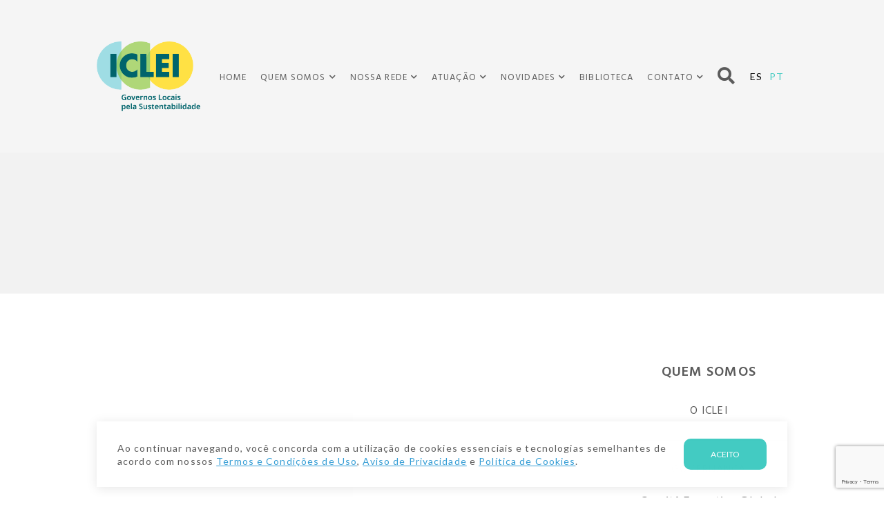

--- FILE ---
content_type: text/html; charset=UTF-8
request_url: https://americadosul.iclei.org/2019/06/
body_size: 12869
content:
<!DOCTYPE html>
<html lang="pt-br" >
<head>
<meta charset="UTF-8">
<meta name="viewport" content="width=device-width, initial-scale=1.0, minimum-scale=1.0, maximum-scale=1.0, user-scalable=no">
<meta content='yes' name='apple-mobile-web-app-capable'/>
<meta content='yes' name='mobile-web-app-capable'/>
<meta name="HandheldFriendly" content="true">
<meta name="author" content="Big Fish Digital"/>
<meta name="robots" content="index, follow" />
<meta name="theme-color" content="#32A5A8">
<meta name="title" content="A websérie &#8216;Vozes Locais&#8217; retrata as ações de municípios para conservar a natureza">

<title>Mês: junho 2019 - ICLEI</title><link rel="preload" as="style" href="https://fonts.googleapis.com/css2?family=Hind:wght@300;400;500;600;700&#038;family=Lato:wght@100;300;400;700;900&#038;display=swap" /><link rel="stylesheet" href="https://fonts.googleapis.com/css2?family=Hind:wght@300;400;500;600;700&#038;family=Lato:wght@100;300;400;700;900&#038;display=swap" media="print" onload="this.media='all'" /><noscript><link rel="stylesheet" href="https://fonts.googleapis.com/css2?family=Hind:wght@300;400;500;600;700&#038;family=Lato:wght@100;300;400;700;900&#038;display=swap" /></noscript>

<!-- Favicon -->
<link rel="apple-touch-icon" sizes="57x57" href="https://americadosul.iclei.org/wp-content/themes/bfd-iclei/assets/img/favicon/apple-icon-57x57.png">
<link rel="apple-touch-icon" sizes="60x60" href="https://americadosul.iclei.org/wp-content/themes/bfd-iclei/assets/img/favicon/apple-icon-60x60.png">
<link rel="apple-touch-icon" sizes="72x72" href="https://americadosul.iclei.org/wp-content/themes/bfd-iclei/assets/img/favicon/apple-icon-72x72.png">
<link rel="apple-touch-icon" sizes="76x76" href="https://americadosul.iclei.org/wp-content/themes/bfd-iclei/assets/img/favicon/apple-icon-76x76.png">
<link rel="apple-touch-icon" sizes="114x114" href="https://americadosul.iclei.org/wp-content/themes/bfd-iclei/assets/img/favicon/apple-icon-114x114.png">
<link rel="apple-touch-icon" sizes="120x120" href="https://americadosul.iclei.org/wp-content/themes/bfd-iclei/assets/img/favicon/apple-icon-120x120.png">
<link rel="apple-touch-icon" sizes="144x144" href="https://americadosul.iclei.org/wp-content/themes/bfd-iclei/assets/img/favicon/apple-icon-144x144.png">
<link rel="apple-touch-icon" sizes="152x152" href="https://americadosul.iclei.org/wp-content/themes/bfd-iclei/assets/img/favicon/apple-icon-152x152.png">
<link rel="apple-touch-icon" sizes="180x180" href="https://americadosul.iclei.org/wp-content/themes/bfd-iclei/assets/img/favicon/apple-icon-180x180.png">
<link rel="icon" type="image/png" sizes="192x192"  href="https://americadosul.iclei.org/wp-content/themes/bfd-iclei/assets/img/favicon/android-icon-192x192.png">
<link rel="icon" type="image/png" sizes="32x32" href="https://americadosul.iclei.org/wp-content/themes/bfd-iclei/assets/img/favicon/favicon-32x32.png">
<link rel="icon" type="image/png" sizes="96x96" href="https://americadosul.iclei.org/wp-content/themes/bfd-iclei/assets/img/favicon/favicon-96x96.png">
<link rel="icon" type="image/png" sizes="16x16" href="https://americadosul.iclei.org/wp-content/themes/bfd-iclei/assets/img/favicon/favicon-16x16.png">
<link rel="manifest" href="https://americadosul.iclei.org/wp-content/themes/bfd-iclei/assets/img/favicon/manifest.json">
<meta name="msapplication-TileColor" content="#ffffff">
<meta name="msapplication-TileImage" content="https://americadosul.iclei.org/wp-content/themes/bfd-iclei/assets/img/favicon/ms-icon-144x144.png">



<title>Mês: junho 2019 - ICLEI</title>
<link rel="alternate" hreflang="es" href="https://americadosul.iclei.org/es/2019/06/" />
<link rel="alternate" hreflang="pt-br" href="https://americadosul.iclei.org/2019/06/" />
<link rel="alternate" hreflang="x-default" href="https://americadosul.iclei.org/2019/06/" />

<!-- Google Tag Manager for WordPress by gtm4wp.com -->
<script data-cfasync="false" data-pagespeed-no-defer>
	var gtm4wp_datalayer_name = "dataLayer";
	var dataLayer = dataLayer || [];
</script>
<!-- End Google Tag Manager for WordPress by gtm4wp.com -->
<!-- The SEO Framework por Sybre Waaijer -->
<meta name="robots" content="noindex,max-snippet:-1,max-image-preview:standard,max-video-preview:-1" />
<meta property="og:type" content="website" />
<meta property="og:locale" content="pt_BR" />
<meta property="og:site_name" content="ICLEI" />
<meta property="og:title" content="Mês: junho 2019 - ICLEI" />
<meta property="og:url" content="https://americadosul.iclei.org/2019/06/" />
<meta property="og:image" content="https://americadosul.iclei.org/wp-content/uploads/sites/19/2021/04/cropped-logo-iclei-americadosul-portugues-1.png" />
<meta property="og:image:width" content="1198" />
<meta property="og:image:height" content="628" />
<meta name="twitter:card" content="summary_large_image" />
<meta name="twitter:title" content="Mês: junho 2019 - ICLEI" />
<meta name="twitter:image" content="https://americadosul.iclei.org/wp-content/uploads/sites/19/2021/04/cropped-logo-iclei-americadosul-portugues-1.png" />
<meta name="google-site-verification" content="N0T0JP354A5HFVBvqTj41WYnRP1zrc3213qjL8BEsNg" />
<script type="application/ld+json">{"@context":"https://schema.org","@graph":[{"@type":"WebSite","@id":"https://americadosul.iclei.org/#/schema/WebSite","url":"https://americadosul.iclei.org/","name":"ICLEI","inLanguage":"pt-BR","potentialAction":{"@type":"SearchAction","target":{"@type":"EntryPoint","urlTemplate":"https://americadosul.iclei.org/search/{search_term_string}/"},"query-input":"required name=search_term_string"},"publisher":{"@type":"Organization","@id":"https://americadosul.iclei.org/#/schema/Organization","name":"ICLEI","url":"https://americadosul.iclei.org/","logo":{"@type":"ImageObject","url":"https://americadosul.iclei.org/wp-content/uploads/sites/19/2021/02/cropped-fav-iclei-2.png","contentUrl":"https://americadosul.iclei.org/wp-content/uploads/sites/19/2021/02/cropped-fav-iclei-2.png","width":512,"height":512}}},{"@type":"CollectionPage","@id":"https://americadosul.iclei.org/2019/06/","url":"https://americadosul.iclei.org/2019/06/","name":"Mês: junho 2019 - ICLEI","inLanguage":"pt-BR","isPartOf":{"@id":"https://americadosul.iclei.org/#/schema/WebSite"},"breadcrumb":{"@type":"BreadcrumbList","@id":"https://americadosul.iclei.org/#/schema/BreadcrumbList","itemListElement":[{"@type":"ListItem","position":1,"item":"https://americadosul.iclei.org/","name":"ICLEI"},{"@type":"ListItem","position":2,"name":"Mês: junho 2019"}]}}]}</script>
<!-- / The SEO Framework por Sybre Waaijer | 10.79ms meta | 0.18ms boot -->

<link rel='dns-prefetch' href='//static.addtoany.com' />
<link rel='dns-prefetch' href='//cdnjs.cloudflare.com' />
<link rel='dns-prefetch' href='//use.fontawesome.com' />
<link href='https://fonts.gstatic.com' crossorigin rel='preconnect' />
<style id='wp-img-auto-sizes-contain-inline-css' type='text/css'>
img:is([sizes=auto i],[sizes^="auto," i]){contain-intrinsic-size:3000px 1500px}
/*# sourceURL=wp-img-auto-sizes-contain-inline-css */
</style>
<style id='wp-emoji-styles-inline-css' type='text/css'>

	img.wp-smiley, img.emoji {
		display: inline !important;
		border: none !important;
		box-shadow: none !important;
		height: 1em !important;
		width: 1em !important;
		margin: 0 0.07em !important;
		vertical-align: -0.1em !important;
		background: none !important;
		padding: 0 !important;
	}
/*# sourceURL=wp-emoji-styles-inline-css */
</style>
<link rel='stylesheet' id='wp-block-library-css' href='https://americadosul.iclei.org/wp-includes/css/dist/block-library/style.min.css?ver=6.9' type='text/css' media='all' />
<style id='global-styles-inline-css' type='text/css'>
:root{--wp--preset--aspect-ratio--square: 1;--wp--preset--aspect-ratio--4-3: 4/3;--wp--preset--aspect-ratio--3-4: 3/4;--wp--preset--aspect-ratio--3-2: 3/2;--wp--preset--aspect-ratio--2-3: 2/3;--wp--preset--aspect-ratio--16-9: 16/9;--wp--preset--aspect-ratio--9-16: 9/16;--wp--preset--color--black: #000000;--wp--preset--color--cyan-bluish-gray: #abb8c3;--wp--preset--color--white: #ffffff;--wp--preset--color--pale-pink: #f78da7;--wp--preset--color--vivid-red: #cf2e2e;--wp--preset--color--luminous-vivid-orange: #ff6900;--wp--preset--color--luminous-vivid-amber: #fcb900;--wp--preset--color--light-green-cyan: #7bdcb5;--wp--preset--color--vivid-green-cyan: #00d084;--wp--preset--color--pale-cyan-blue: #8ed1fc;--wp--preset--color--vivid-cyan-blue: #0693e3;--wp--preset--color--vivid-purple: #9b51e0;--wp--preset--gradient--vivid-cyan-blue-to-vivid-purple: linear-gradient(135deg,rgb(6,147,227) 0%,rgb(155,81,224) 100%);--wp--preset--gradient--light-green-cyan-to-vivid-green-cyan: linear-gradient(135deg,rgb(122,220,180) 0%,rgb(0,208,130) 100%);--wp--preset--gradient--luminous-vivid-amber-to-luminous-vivid-orange: linear-gradient(135deg,rgb(252,185,0) 0%,rgb(255,105,0) 100%);--wp--preset--gradient--luminous-vivid-orange-to-vivid-red: linear-gradient(135deg,rgb(255,105,0) 0%,rgb(207,46,46) 100%);--wp--preset--gradient--very-light-gray-to-cyan-bluish-gray: linear-gradient(135deg,rgb(238,238,238) 0%,rgb(169,184,195) 100%);--wp--preset--gradient--cool-to-warm-spectrum: linear-gradient(135deg,rgb(74,234,220) 0%,rgb(151,120,209) 20%,rgb(207,42,186) 40%,rgb(238,44,130) 60%,rgb(251,105,98) 80%,rgb(254,248,76) 100%);--wp--preset--gradient--blush-light-purple: linear-gradient(135deg,rgb(255,206,236) 0%,rgb(152,150,240) 100%);--wp--preset--gradient--blush-bordeaux: linear-gradient(135deg,rgb(254,205,165) 0%,rgb(254,45,45) 50%,rgb(107,0,62) 100%);--wp--preset--gradient--luminous-dusk: linear-gradient(135deg,rgb(255,203,112) 0%,rgb(199,81,192) 50%,rgb(65,88,208) 100%);--wp--preset--gradient--pale-ocean: linear-gradient(135deg,rgb(255,245,203) 0%,rgb(182,227,212) 50%,rgb(51,167,181) 100%);--wp--preset--gradient--electric-grass: linear-gradient(135deg,rgb(202,248,128) 0%,rgb(113,206,126) 100%);--wp--preset--gradient--midnight: linear-gradient(135deg,rgb(2,3,129) 0%,rgb(40,116,252) 100%);--wp--preset--font-size--small: 13px;--wp--preset--font-size--medium: 20px;--wp--preset--font-size--large: 36px;--wp--preset--font-size--x-large: 42px;--wp--preset--spacing--20: 0.44rem;--wp--preset--spacing--30: 0.67rem;--wp--preset--spacing--40: 1rem;--wp--preset--spacing--50: 1.5rem;--wp--preset--spacing--60: 2.25rem;--wp--preset--spacing--70: 3.38rem;--wp--preset--spacing--80: 5.06rem;--wp--preset--shadow--natural: 6px 6px 9px rgba(0, 0, 0, 0.2);--wp--preset--shadow--deep: 12px 12px 50px rgba(0, 0, 0, 0.4);--wp--preset--shadow--sharp: 6px 6px 0px rgba(0, 0, 0, 0.2);--wp--preset--shadow--outlined: 6px 6px 0px -3px rgb(255, 255, 255), 6px 6px rgb(0, 0, 0);--wp--preset--shadow--crisp: 6px 6px 0px rgb(0, 0, 0);}:where(.is-layout-flex){gap: 0.5em;}:where(.is-layout-grid){gap: 0.5em;}body .is-layout-flex{display: flex;}.is-layout-flex{flex-wrap: wrap;align-items: center;}.is-layout-flex > :is(*, div){margin: 0;}body .is-layout-grid{display: grid;}.is-layout-grid > :is(*, div){margin: 0;}:where(.wp-block-columns.is-layout-flex){gap: 2em;}:where(.wp-block-columns.is-layout-grid){gap: 2em;}:where(.wp-block-post-template.is-layout-flex){gap: 1.25em;}:where(.wp-block-post-template.is-layout-grid){gap: 1.25em;}.has-black-color{color: var(--wp--preset--color--black) !important;}.has-cyan-bluish-gray-color{color: var(--wp--preset--color--cyan-bluish-gray) !important;}.has-white-color{color: var(--wp--preset--color--white) !important;}.has-pale-pink-color{color: var(--wp--preset--color--pale-pink) !important;}.has-vivid-red-color{color: var(--wp--preset--color--vivid-red) !important;}.has-luminous-vivid-orange-color{color: var(--wp--preset--color--luminous-vivid-orange) !important;}.has-luminous-vivid-amber-color{color: var(--wp--preset--color--luminous-vivid-amber) !important;}.has-light-green-cyan-color{color: var(--wp--preset--color--light-green-cyan) !important;}.has-vivid-green-cyan-color{color: var(--wp--preset--color--vivid-green-cyan) !important;}.has-pale-cyan-blue-color{color: var(--wp--preset--color--pale-cyan-blue) !important;}.has-vivid-cyan-blue-color{color: var(--wp--preset--color--vivid-cyan-blue) !important;}.has-vivid-purple-color{color: var(--wp--preset--color--vivid-purple) !important;}.has-black-background-color{background-color: var(--wp--preset--color--black) !important;}.has-cyan-bluish-gray-background-color{background-color: var(--wp--preset--color--cyan-bluish-gray) !important;}.has-white-background-color{background-color: var(--wp--preset--color--white) !important;}.has-pale-pink-background-color{background-color: var(--wp--preset--color--pale-pink) !important;}.has-vivid-red-background-color{background-color: var(--wp--preset--color--vivid-red) !important;}.has-luminous-vivid-orange-background-color{background-color: var(--wp--preset--color--luminous-vivid-orange) !important;}.has-luminous-vivid-amber-background-color{background-color: var(--wp--preset--color--luminous-vivid-amber) !important;}.has-light-green-cyan-background-color{background-color: var(--wp--preset--color--light-green-cyan) !important;}.has-vivid-green-cyan-background-color{background-color: var(--wp--preset--color--vivid-green-cyan) !important;}.has-pale-cyan-blue-background-color{background-color: var(--wp--preset--color--pale-cyan-blue) !important;}.has-vivid-cyan-blue-background-color{background-color: var(--wp--preset--color--vivid-cyan-blue) !important;}.has-vivid-purple-background-color{background-color: var(--wp--preset--color--vivid-purple) !important;}.has-black-border-color{border-color: var(--wp--preset--color--black) !important;}.has-cyan-bluish-gray-border-color{border-color: var(--wp--preset--color--cyan-bluish-gray) !important;}.has-white-border-color{border-color: var(--wp--preset--color--white) !important;}.has-pale-pink-border-color{border-color: var(--wp--preset--color--pale-pink) !important;}.has-vivid-red-border-color{border-color: var(--wp--preset--color--vivid-red) !important;}.has-luminous-vivid-orange-border-color{border-color: var(--wp--preset--color--luminous-vivid-orange) !important;}.has-luminous-vivid-amber-border-color{border-color: var(--wp--preset--color--luminous-vivid-amber) !important;}.has-light-green-cyan-border-color{border-color: var(--wp--preset--color--light-green-cyan) !important;}.has-vivid-green-cyan-border-color{border-color: var(--wp--preset--color--vivid-green-cyan) !important;}.has-pale-cyan-blue-border-color{border-color: var(--wp--preset--color--pale-cyan-blue) !important;}.has-vivid-cyan-blue-border-color{border-color: var(--wp--preset--color--vivid-cyan-blue) !important;}.has-vivid-purple-border-color{border-color: var(--wp--preset--color--vivid-purple) !important;}.has-vivid-cyan-blue-to-vivid-purple-gradient-background{background: var(--wp--preset--gradient--vivid-cyan-blue-to-vivid-purple) !important;}.has-light-green-cyan-to-vivid-green-cyan-gradient-background{background: var(--wp--preset--gradient--light-green-cyan-to-vivid-green-cyan) !important;}.has-luminous-vivid-amber-to-luminous-vivid-orange-gradient-background{background: var(--wp--preset--gradient--luminous-vivid-amber-to-luminous-vivid-orange) !important;}.has-luminous-vivid-orange-to-vivid-red-gradient-background{background: var(--wp--preset--gradient--luminous-vivid-orange-to-vivid-red) !important;}.has-very-light-gray-to-cyan-bluish-gray-gradient-background{background: var(--wp--preset--gradient--very-light-gray-to-cyan-bluish-gray) !important;}.has-cool-to-warm-spectrum-gradient-background{background: var(--wp--preset--gradient--cool-to-warm-spectrum) !important;}.has-blush-light-purple-gradient-background{background: var(--wp--preset--gradient--blush-light-purple) !important;}.has-blush-bordeaux-gradient-background{background: var(--wp--preset--gradient--blush-bordeaux) !important;}.has-luminous-dusk-gradient-background{background: var(--wp--preset--gradient--luminous-dusk) !important;}.has-pale-ocean-gradient-background{background: var(--wp--preset--gradient--pale-ocean) !important;}.has-electric-grass-gradient-background{background: var(--wp--preset--gradient--electric-grass) !important;}.has-midnight-gradient-background{background: var(--wp--preset--gradient--midnight) !important;}.has-small-font-size{font-size: var(--wp--preset--font-size--small) !important;}.has-medium-font-size{font-size: var(--wp--preset--font-size--medium) !important;}.has-large-font-size{font-size: var(--wp--preset--font-size--large) !important;}.has-x-large-font-size{font-size: var(--wp--preset--font-size--x-large) !important;}
/*# sourceURL=global-styles-inline-css */
</style>

<style id='classic-theme-styles-inline-css' type='text/css'>
/*! This file is auto-generated */
.wp-block-button__link{color:#fff;background-color:#32373c;border-radius:9999px;box-shadow:none;text-decoration:none;padding:calc(.667em + 2px) calc(1.333em + 2px);font-size:1.125em}.wp-block-file__button{background:#32373c;color:#fff;text-decoration:none}
/*# sourceURL=/wp-includes/css/classic-themes.min.css */
</style>
<link rel='stylesheet' id='contact-form-7-css' href='https://americadosul.iclei.org/wp-content/plugins/contact-form-7/includes/css/styles.css?ver=6.1.4' type='text/css' media='all' />
<link rel='stylesheet' id='all-css' href='https://cdnjs.cloudflare.com/ajax/libs/font-awesome/5.12.1/css/all.min.css?ver=6.9' type='text/css' media='all' />
<link rel='stylesheet' id='bootstrap-css' href='https://cdnjs.cloudflare.com/ajax/libs/twitter-bootstrap/4.4.1/css/bootstrap.min.css?ver=6.9' type='text/css' media='all' />
<link rel='stylesheet' id='sweetalert2-css' href='https://cdnjs.cloudflare.com/ajax/libs/limonte-sweetalert2/8.11.8/sweetalert2.min.css?ver=6.9' type='text/css' media='all' />
<link rel='stylesheet' id='animate-css' href='https://cdnjs.cloudflare.com/ajax/libs/animate.css/3.7.2/animate.min.css?ver=6.9' type='text/css' media='all' />
<link rel='stylesheet' id='carousel-css' href='https://cdnjs.cloudflare.com/ajax/libs/OwlCarousel2/2.3.4/assets/owl.carousel.min.css?ver=6.9' type='text/css' media='all' />
<link rel='stylesheet' id='theme-css' href='https://cdnjs.cloudflare.com/ajax/libs/OwlCarousel2/2.3.4/assets/owl.theme.default.min.css?ver=6.9' type='text/css' media='all' />
<link rel='stylesheet' id='fancybox-css' href='https://cdnjs.cloudflare.com/ajax/libs/fancybox/3.5.7/jquery.fancybox.min.css?ver=6.9' type='text/css' media='all' />
<link rel='stylesheet' id='aos-css' href='https://cdnjs.cloudflare.com/ajax/libs/aos/2.3.4/aos.css?ver=6.9' type='text/css' media='all' />
<link rel='stylesheet' id='leaflet-css' href='https://americadosul.iclei.org/wp-content/themes/bfd-iclei/assets/css/leaflet.css?ver=1.0.0' type='text/css' media='all' />
<link rel='stylesheet' id='style-css' href='https://americadosul.iclei.org/wp-content/themes/bfd-iclei/assets/css/style.min.css?ver=1.0.3' type='text/css' media='all' />
<link rel='stylesheet' id='bfa-font-awesome-css' href='https://use.fontawesome.com/releases/v5.15.4/css/all.css?ver=2.0.3' type='text/css' media='all' />
<link rel='stylesheet' id='bfa-font-awesome-v4-shim-css' href='https://use.fontawesome.com/releases/v5.15.4/css/v4-shims.css?ver=2.0.3' type='text/css' media='all' />
<style id='bfa-font-awesome-v4-shim-inline-css' type='text/css'>

			@font-face {
				font-family: 'FontAwesome';
				src: url('https://use.fontawesome.com/releases/v5.15.4/webfonts/fa-brands-400.eot'),
				url('https://use.fontawesome.com/releases/v5.15.4/webfonts/fa-brands-400.eot?#iefix') format('embedded-opentype'),
				url('https://use.fontawesome.com/releases/v5.15.4/webfonts/fa-brands-400.woff2') format('woff2'),
				url('https://use.fontawesome.com/releases/v5.15.4/webfonts/fa-brands-400.woff') format('woff'),
				url('https://use.fontawesome.com/releases/v5.15.4/webfonts/fa-brands-400.ttf') format('truetype'),
				url('https://use.fontawesome.com/releases/v5.15.4/webfonts/fa-brands-400.svg#fontawesome') format('svg');
			}

			@font-face {
				font-family: 'FontAwesome';
				src: url('https://use.fontawesome.com/releases/v5.15.4/webfonts/fa-solid-900.eot'),
				url('https://use.fontawesome.com/releases/v5.15.4/webfonts/fa-solid-900.eot?#iefix') format('embedded-opentype'),
				url('https://use.fontawesome.com/releases/v5.15.4/webfonts/fa-solid-900.woff2') format('woff2'),
				url('https://use.fontawesome.com/releases/v5.15.4/webfonts/fa-solid-900.woff') format('woff'),
				url('https://use.fontawesome.com/releases/v5.15.4/webfonts/fa-solid-900.ttf') format('truetype'),
				url('https://use.fontawesome.com/releases/v5.15.4/webfonts/fa-solid-900.svg#fontawesome') format('svg');
			}

			@font-face {
				font-family: 'FontAwesome';
				src: url('https://use.fontawesome.com/releases/v5.15.4/webfonts/fa-regular-400.eot'),
				url('https://use.fontawesome.com/releases/v5.15.4/webfonts/fa-regular-400.eot?#iefix') format('embedded-opentype'),
				url('https://use.fontawesome.com/releases/v5.15.4/webfonts/fa-regular-400.woff2') format('woff2'),
				url('https://use.fontawesome.com/releases/v5.15.4/webfonts/fa-regular-400.woff') format('woff'),
				url('https://use.fontawesome.com/releases/v5.15.4/webfonts/fa-regular-400.ttf') format('truetype'),
				url('https://use.fontawesome.com/releases/v5.15.4/webfonts/fa-regular-400.svg#fontawesome') format('svg');
				unicode-range: U+F004-F005,U+F007,U+F017,U+F022,U+F024,U+F02E,U+F03E,U+F044,U+F057-F059,U+F06E,U+F070,U+F075,U+F07B-F07C,U+F080,U+F086,U+F089,U+F094,U+F09D,U+F0A0,U+F0A4-F0A7,U+F0C5,U+F0C7-F0C8,U+F0E0,U+F0EB,U+F0F3,U+F0F8,U+F0FE,U+F111,U+F118-F11A,U+F11C,U+F133,U+F144,U+F146,U+F14A,U+F14D-F14E,U+F150-F152,U+F15B-F15C,U+F164-F165,U+F185-F186,U+F191-F192,U+F1AD,U+F1C1-F1C9,U+F1CD,U+F1D8,U+F1E3,U+F1EA,U+F1F6,U+F1F9,U+F20A,U+F247-F249,U+F24D,U+F254-F25B,U+F25D,U+F267,U+F271-F274,U+F279,U+F28B,U+F28D,U+F2B5-F2B6,U+F2B9,U+F2BB,U+F2BD,U+F2C1-F2C2,U+F2D0,U+F2D2,U+F2DC,U+F2ED,U+F328,U+F358-F35B,U+F3A5,U+F3D1,U+F410,U+F4AD;
			}
		
/*# sourceURL=bfa-font-awesome-v4-shim-inline-css */
</style>
<link rel='stylesheet' id='addtoany-css' href='https://americadosul.iclei.org/wp-content/plugins/add-to-any/addtoany.min.css?ver=1.16' type='text/css' media='all' />
<script type="text/javascript" id="wpml-cookie-js-extra">
/* <![CDATA[ */
var wpml_cookies = {"wp-wpml_current_language":{"value":"pt-br","expires":1,"path":"/"}};
var wpml_cookies = {"wp-wpml_current_language":{"value":"pt-br","expires":1,"path":"/"}};
//# sourceURL=wpml-cookie-js-extra
/* ]]> */
</script>
<script type="text/javascript" src="https://americadosul.iclei.org/wp-content/plugins/sitepress-multilingual-cms/res/js/cookies/language-cookie.js?ver=486900" id="wpml-cookie-js" defer="defer" data-wp-strategy="defer"></script>
<script type="text/javascript" id="addtoany-core-js-before">
/* <![CDATA[ */
window.a2a_config=window.a2a_config||{};a2a_config.callbacks=[];a2a_config.overlays=[];a2a_config.templates={};a2a_localize = {
	Share: "Share",
	Save: "Save",
	Subscribe: "Subscribe",
	Email: "Email",
	Bookmark: "Bookmark",
	ShowAll: "Show all",
	ShowLess: "Show less",
	FindServices: "Find service(s)",
	FindAnyServiceToAddTo: "Instantly find any service to add to",
	PoweredBy: "Powered by",
	ShareViaEmail: "Share via email",
	SubscribeViaEmail: "Subscribe via email",
	BookmarkInYourBrowser: "Bookmark in your browser",
	BookmarkInstructions: "Press Ctrl+D or \u2318+D to bookmark this page",
	AddToYourFavorites: "Add to your favorites",
	SendFromWebOrProgram: "Send from any email address or email program",
	EmailProgram: "Email program",
	More: "More&#8230;",
	ThanksForSharing: "Thanks for sharing!",
	ThanksForFollowing: "Thanks for following!"
};


//# sourceURL=addtoany-core-js-before
/* ]]> */
</script>
<script type="text/javascript" defer src="https://static.addtoany.com/menu/page.js" id="addtoany-core-js"></script>
<script type="text/javascript" src="https://americadosul.iclei.org/wp-includes/js/jquery/jquery.min.js?ver=3.7.1" id="jquery-core-js"></script>
<script type="text/javascript" src="https://americadosul.iclei.org/wp-includes/js/jquery/jquery-migrate.min.js?ver=3.4.1" id="jquery-migrate-js"></script>
<script type="text/javascript" defer src="https://americadosul.iclei.org/wp-content/plugins/add-to-any/addtoany.min.js?ver=1.1" id="addtoany-jquery-js"></script>
<link rel="https://api.w.org/" href="https://americadosul.iclei.org/wp-json/" /><link rel="EditURI" type="application/rsd+xml" title="RSD" href="https://americadosul.iclei.org/xmlrpc.php?rsd" />
<meta name="generator" content="WPML ver:4.8.6 stt:42,2;" />

<!-- Google Tag Manager for WordPress by gtm4wp.com -->
<!-- GTM Container placement set to manual -->
<script data-cfasync="false" data-pagespeed-no-defer type="text/javascript">
	var dataLayer_content = {"pagePostType":"post","pagePostType2":"month-post"};
	dataLayer.push( dataLayer_content );
</script>
<script data-cfasync="false" data-pagespeed-no-defer type="text/javascript">
(function(w,d,s,l,i){w[l]=w[l]||[];w[l].push({'gtm.start':
new Date().getTime(),event:'gtm.js'});var f=d.getElementsByTagName(s)[0],
j=d.createElement(s),dl=l!='dataLayer'?'&l='+l:'';j.async=true;j.src=
'//www.googletagmanager.com/gtm.js?id='+i+dl;f.parentNode.insertBefore(j,f);
})(window,document,'script','dataLayer','GTM-KD2CX88');
</script>
<!-- End Google Tag Manager for WordPress by gtm4wp.com --><!-- Analytics by WP Statistics - https://wp-statistics.com -->
<link rel="icon" href="https://americadosul.iclei.org/wp-content/uploads/sites/19/2021/02/cropped-fav-iclei-2-32x32.png" sizes="32x32" />
<link rel="icon" href="https://americadosul.iclei.org/wp-content/uploads/sites/19/2021/02/cropped-fav-iclei-2-192x192.png" sizes="192x192" />
<link rel="apple-touch-icon" href="https://americadosul.iclei.org/wp-content/uploads/sites/19/2021/02/cropped-fav-iclei-2-180x180.png" />
<meta name="msapplication-TileImage" content="https://americadosul.iclei.org/wp-content/uploads/sites/19/2021/02/cropped-fav-iclei-2-270x270.png" />
<!-- HTML5 shim and Respond.js for IE8 support of HTML5 elements and media queries -->
<!--[if lt IE 9]>
<script src="https://oss.maxcdn.com/html5shiv/3.7.2/html5shiv.min.js"></script>
<script src="https://oss.maxcdn.com/respond/1.4.2/respond.min.js"></script>
<![endif]-->
</head>

<body>

    <header class="header">
        <div class="container">
            <div class="row">
                <div class="col-12">
                    <nav class="navbar navbar-expand-lg">
                        <div class="navbar-header">
                            <a href="https://americadosul.iclei.org/" class="logo">
                                <img class="img-fluid" src="https://americadosul.iclei.org/wp-content/uploads/sites/19/2021/02/iclei-portugese-vertical.png" alt="ICLEI">
                            </a>
                            <div class="flex-end">
                                <div class="d-lg-none">
                                    <a href="#!" data-toggle="modal" data-target=".js-modal-search" class="btn-search">
                                        <i class="fas fa-search"></i>
                                        <span class="sr-only">Buscar</span>
                                    </a>
                                </div>
                                <button type="button" class="navbar-toggler" data-toggle="collapse" data-target="#navbarNav">
                                    <span class="icon-bar"></span>
                                    <span class="icon-bar"></span>
                                    <span class="icon-bar"></span>
                                </button>
                            </div>
                        </div>
                        <div class="collapse navbar-collapse" id="navbarNav">
                            <div class="box-language order-md-3">
                                <a href="https://americadosul.iclei.org/es/2019/06/" class="item">ES</a><a href="javascript::" class="item active">PT</a>                            </div>
                            <ul class="navbar-nav order-md-1">
                                <li ><a href="https://americadosul.iclei.org/">Home</a></li>
                                <li class="dropdown">
                                    <a class="dropdown-toggle" data-toggle="dropdown" href="#!">Quem Somos</a>
                                    <div class="dropdown-menu">
                                        <a class="dropdown-item" href="https://americadosul.iclei.org/quem-somos/">O ICLEI</a>
                                        <a class="dropdown-item" href="https://americadosul.iclei.org/governanca/">Governança</a>
                                        <a class="dropdown-item" href="https://americadosul.iclei.org/home/regional-america-do-sul/">Equipe ICLEI</a>
                                        <a class="dropdown-item" href="https://americadosul.iclei.org/parceiros/">Parceiros</a>
                                    </div>
                                </li>
                                <li class="dropdown">
                                    <a class="dropdown-toggle" data-toggle="dropdown" href="#!">Nossa Rede</a>
                                    <div class="dropdown-menu">
                                        <a class="dropdown-item" href="https://americadosul.iclei.org/associados/">Associados</a>
                                        <a class="dropdown-item" href="https://americadosul.iclei.org/como-fazer-parte/">Como Fazer Parte</a>
                                    </div>
                                </li>
                                <li class="dropdown">
                                    <a class="dropdown-toggle" data-toggle="dropdown" href="#!">Atuação</a>
                                    <div class="dropdown-menu">
                                        <a class="dropdown-item" href="https://americadosul.iclei.org/visao-estrategica/">Visão estratégica</a>
                                                                                                                            <a class="dropdown-item" href="https://americadosul.iclei.org/atuacao/baixo-carbono-resiliencia/">Baixo Carbono &amp; Resiliência</a>
                                                                                    <a class="dropdown-item" href="https://americadosul.iclei.org/atuacao/biodiversidade-desenv-circular/">Biodiversidade &amp; Desenv. Circular</a>
                                                                                    <a class="dropdown-item" href="https://americadosul.iclei.org/atuacao/cop28/">COP28</a>
                                                                                    <a class="dropdown-item" href="https://americadosul.iclei.org/atuacao/financas-verdes/">Finanças Verdes</a>
                                                                                    <a class="dropdown-item" href="https://americadosul.iclei.org/atuacao/juventudes/">Juventudes</a>
                                                                                    <a class="dropdown-item" href="https://americadosul.iclei.org/atuacao/projetos-institucionais/">Projetos Institucionais</a>
                                                                                    <a class="dropdown-item" href="https://americadosul.iclei.org/atuacao/sub-redes-tematicas/">Sub-Redes Temáticas</a>
                                                                                                                    </div>
                                </li>
                                <li class="dropdown">
                                    <a class="dropdown-toggle" data-toggle="dropdown" href="#!">Novidades</a>
                                    <div class="dropdown-menu">
                                        <a class="dropdown-item" href="https://americadosul.iclei.org/noticias/">Notícias</a>
                                        <a class="dropdown-item" href="https://americadosul.iclei.org/eventos/">Eventos</a>
                                                                                                                        <a class="dropdown-item" href="https://americadosul.iclei.org/campanhas/">Campanhas</a>
                                        <a class="dropdown-item" href="https://americadosul.iclei.org/editais/">Editais</a>
                                    </div>
                                </li>
                                <li ><a href="https://americadosul.iclei.org/biblioteca/">Biblioteca</a></li>
                                
                                <li class="dropdown">
                                    <a class="dropdown-toggle" data-toggle="dropdown" href="#!">Contato</a>
                                    <div class="dropdown-menu">
                                        <a class="dropdown-item" href="https://americadosul.iclei.org/contato/">Contato</a>
                                        <a class="dropdown-item" href="https://americadosul.iclei.org/trabalhe-conosco/">Trabalhe Conosco</a>
                                    </div>
                                </li>
                            </ul>
                            <div class="d-none d-lg-block order-md-2">
                                <a href="#!" data-toggle="modal" data-target=".js-modal-search" class="btn-search">
                                    <i class="fas fa-search"></i>
                                    <span class="sr-only">Buscar</span>
                                </a>
                            </div>
                        </div>
                    </nav>
                </div>
            </div>
        </div>
    </header><section class="bg-gray bg-white-before mod-2">
    <div class="container">
        <div class="row flex pb-md-5">
            <div class="col-12 col-md-6 col-lg-5 offset-lg-1 px-0 px-md-3 order-md-2">
                <div class="box-img height-mob js-height" style="background-image: url('');"></div>
            </div>
            <div class="col-12 col-md-6 col-lg-5 offset-lg-1 order-md-1">
                <div class="box-content pb-md-5 js-height">
                    <div class="group py-5 mb-md-5">
                        <h3 class="text-uppercase text-primary mb-3"></h3>
                        <h1 class="mb-3"></h1>
                        <p></p>
                    </div>
                </div>
            </div>
        </div>
    </div>
</section>

<main class="bg-white py-4 py-md-5">
    <div class="container">
        <div class="row">
            <div class="col-12 col-md-4 col-lg-3 order-md-2">
                                    <aside class="aside-menu">
                        <h3 class="d-none d-md-block">Quem Somos</h3>
                        <ul class="nav">
                            <li><a href="https://americadosul.iclei.org/quem-somos/">O ICLEI</a></li>
                            <li class="dropdown">
                                <a href="https://americadosul.iclei.org/governanca/">Governança</a>
                                <div class="dropdown-menu show">
                                    <a class="dropdown-item" href="https://americadosul.iclei.org/comite-executivo-global/">Comitê Executivo Global</a>
                                    <a class="dropdown-item" href="https://americadosul.iclei.org/comite-executivo-regional-america-do-sul/">Comitê Executivo Regional para América do Sul</a>
                                    <a class="dropdown-item" href="https://americadosul.iclei.org/conselho-iclei-america-do-sul/">Conselho ICLEI América do Sul</a>
                                    <a class="dropdown-item" href="https://americadosul.iclei.org/?page_id=31">Conselho Consultivo</a>
                                </div>
                            </li>
                            <!-- <li><a href=""></a></li> -->
                            <li class="dropdown">
                                <a href="!#" class="dropdown-toggle" data-toggle="dropdown">Equipe ICLEI</a>
                                <div class="dropdown-menu">
                                                                                                                                            </div>
                            </li>
                            <li><a href="https://americadosul.iclei.org/parceiros/">Parceiros</a></li>
                        </ul>
                    </aside>
                            </div>
            <div class="col-12 col-md-8 col-lg-9 order-md-1">
                <div class="row">
                    <div class="col-12">
                        <h2 class="text-uppercase text-primary mb-3"></h2>
                    </div>
                                    </div>
            </div>
        </div>
    </div>
</main>


<section class="bg-gray bg-white-before mod-2">
    <div class="container">
        <div class="row flex pb-md-5">
            <div class="col-12 col-md-6 col-lg-5 offset-lg-1 px-0 px-md-3 order-md-2">
                <div class="box-img height-mob js-height" style="background-image: url('');"></div>
            </div>
            <div class="col-12 col-md-6 col-lg-5 offset-lg-1 order-md-1">
                <div class="box-content pb-md-5 js-height">
                    <div class="group py-5 mb-md-5">
                        <h3 class="text-uppercase text-primary mb-3"></h3>
                        <h1 class="mb-3"></h1>
                        <p></p>
                    </div>
                </div>
            </div>
        </div>
    </div>
</section>

<main class="bg-white py-4 py-md-5">
    <div class="container">
        <div class="row">
            <div class="col-12 col-md-4 col-lg-3 order-md-2">
                                    <aside class="aside-menu">
                        <h3 class="d-none d-md-block">Quem Somos</h3>
                        <ul class="nav">
                            <li><a href="https://americadosul.iclei.org/quem-somos/">O ICLEI</a></li>
                            <li class="dropdown">
                                <a href="https://americadosul.iclei.org/governanca/">Governança</a>
                                <div class="dropdown-menu show">
                                    <a class="dropdown-item" href="https://americadosul.iclei.org/comite-executivo-global/">Comitê Executivo Global</a>
                                    <a class="dropdown-item" href="https://americadosul.iclei.org/comite-executivo-regional-america-do-sul/">Comitê Executivo Regional para América do Sul</a>
                                    <a class="dropdown-item" href="https://americadosul.iclei.org/conselho-iclei-america-do-sul/">Conselho ICLEI América do Sul</a>
                                    <a class="dropdown-item" href="https://americadosul.iclei.org/?page_id=31">Conselho Consultivo</a>
                                </div>
                            </li>
                            <!-- <li><a href=""></a></li> -->
                            <li class="dropdown">
                                <a href="!#" class="dropdown-toggle" data-toggle="dropdown">Equipe ICLEI</a>
                                <div class="dropdown-menu">
                                                                                                                                            </div>
                            </li>
                            <li><a href="https://americadosul.iclei.org/parceiros/">Parceiros</a></li>
                        </ul>
                    </aside>
                            </div>
            <div class="col-12 col-md-8 col-lg-9 order-md-1">
                <div class="row">
                    <div class="col-12">
                        <h2 class="text-uppercase text-primary mb-3"></h2>
                    </div>
                                    </div>
            </div>
        </div>
    </div>
</main>


<section class="bg-gray bg-white-before mod-2">
    <div class="container">
        <div class="row flex pb-md-5">
            <div class="col-12 col-md-6 col-lg-5 offset-lg-1 px-0 px-md-3 order-md-2">
                <div class="box-img height-mob js-height" style="background-image: url('');"></div>
            </div>
            <div class="col-12 col-md-6 col-lg-5 offset-lg-1 order-md-1">
                <div class="box-content pb-md-5 js-height">
                    <div class="group py-5 mb-md-5">
                        <h3 class="text-uppercase text-primary mb-3"></h3>
                        <h1 class="mb-3"></h1>
                        <p></p>
                    </div>
                </div>
            </div>
        </div>
    </div>
</section>

<main class="bg-white py-4 py-md-5">
    <div class="container">
        <div class="row">
            <div class="col-12 col-md-4 col-lg-3 order-md-2">
                                    <aside class="aside-menu">
                        <h3 class="d-none d-md-block">Quem Somos</h3>
                        <ul class="nav">
                            <li><a href="https://americadosul.iclei.org/quem-somos/">O ICLEI</a></li>
                            <li class="dropdown">
                                <a href="https://americadosul.iclei.org/governanca/">Governança</a>
                                <div class="dropdown-menu show">
                                    <a class="dropdown-item" href="https://americadosul.iclei.org/comite-executivo-global/">Comitê Executivo Global</a>
                                    <a class="dropdown-item" href="https://americadosul.iclei.org/comite-executivo-regional-america-do-sul/">Comitê Executivo Regional para América do Sul</a>
                                    <a class="dropdown-item" href="https://americadosul.iclei.org/conselho-iclei-america-do-sul/">Conselho ICLEI América do Sul</a>
                                    <a class="dropdown-item" href="https://americadosul.iclei.org/?page_id=31">Conselho Consultivo</a>
                                </div>
                            </li>
                            <!-- <li><a href=""></a></li> -->
                            <li class="dropdown">
                                <a href="!#" class="dropdown-toggle" data-toggle="dropdown">Equipe ICLEI</a>
                                <div class="dropdown-menu">
                                                                                                                                            </div>
                            </li>
                            <li><a href="https://americadosul.iclei.org/parceiros/">Parceiros</a></li>
                        </ul>
                    </aside>
                            </div>
            <div class="col-12 col-md-8 col-lg-9 order-md-1">
                <div class="row">
                    <div class="col-12">
                        <h2 class="text-uppercase text-primary mb-3"></h2>
                    </div>
                                    </div>
            </div>
        </div>
    </div>
</main>


		<footer class="footer">
		<div class="container">
			<div class="row">
				<div class="col-12 col-md-3 d-none d-md-block">
					<a href="https://americadosul.iclei.org/" class="logo">
						<img class="img-fluid" src="https://americadosul.iclei.org/wp-content/uploads/sites/19/2021/02/iclei-portugese-vertical.png" alt="ICLEI">
					</a>
				</div>
				<div class="col-12 col-md-3 col-lg-2 offset-lg-1 d-none d-md-block">
					<h5 class="text-uppercase mb-3">Institucional</h5>
					<ul class="nav block">
						<li><a href="https://americadosul.iclei.org/quem-somos/">Quem Somos</a></li>
						<li><a href="https://americadosul.iclei.org/home/regional-america-do-sul/">Equipe ICLEI</a></li>
						<li><a href="https://americadosul.iclei.org/associados/">Associados</a></li>
						<li><a href="https://americadosul.iclei.org/noticias/">Notícias</a></li>
						<li><a href="https://americadosul.iclei.org/eventos/">Eventos</a></li>
						<li><a href="https://americadosul.iclei.org/contato/">Contato</a></li>
						<li><a href="https://americadosul.iclei.org/visao-estrategica/">Visão estratégica</a></li>
						<li><a href="https://americadosul.iclei.org/biblioteca/">Biblioteca</a></li>
						<li><a href="https://americadosul.iclei.org/trabalhe-conosco/">Trabalhe Conosco</a></li>
						
						<li><a href="https://americadosul.iclei.org/termos-e-condicoes-de-uso-do-site/">Termos e condições de uso do site</a></li>
						<li><a href="https://americadosul.iclei.org/aviso-de-privacidade/">Aviso de Privacidade</a></li>
						<li><a href="https://americadosul.iclei.org/politica-de-cookies/">Política de Cookies</a></li>
					</ul>
				</div>
				<div class="menumob text-center">
					<h5><a href="https://americadosul.iclei.org/visao-estrategica/">Visão estratégica</a></h5>
					<h5><a href="https://americadosul.iclei.org/biblioteca/">Biblioteca</a></h5>
					<h5><a href="https://americadosul.iclei.org/trabalhe-conosco/">Trabalhe Conosco</a></h5>
				</div>
				<div class="col-12 col-md-3 d-none d-md-block">
					<h5 class="text-uppercase mb-3">Endereço</h5>
					<h5>Rua Marquês de Itu, 70 - 14º andar<br />
Vila Buarque<br />
CEP 01223-000<br />
São Paulo, SP, Brasil</h5>
				</div>
				<div class="col-12 col-md-3">
					<h5 class="text-uppercase mb-2 mb-md-3">Contato</h5>
					<div class="d-inline">
						<h5>Telefones</h5>
																				<h5><a href="tel:551150843079">+55 (11) 5084-3079</a></h5>
																				<h5><a href="tel:551150843082">+55 (11) 5084-3082</a></h5>
												<h5 class="text-primary">E-mail: <a href="mailto:iclei-sams@iclei.org">iclei-sams@iclei.org</a></h5>
					</div>
					<div class="box-rede-social">
													<a href="https://www.linkedin.com/company/icleiamericadosul/" target="_blank" class="item"><i class="fab fa-linkedin-in"></i></a>
																									<a href="https://www.instagram.com/iclei_americadosul/" target="_blank" class="item"><i class="fab fa-instagram"></i></a>
																									<a href="https://www.youtube.com/ICLEISAMS" target="_blank" class="item"><i class="fab fa-youtube"></i></a>
																	</div>
				</div>
				<div class="col-12">
					<div class="copyright">
						<div class="flex-space">
							<h5>®2026 ICLEI - Todos os direitos reservados.</h5>
							<a href="https://bigfishweb.com.br" target="_blank" class="logo-by">
								<img class="img-responsive" src="https://americadosul.iclei.org/wp-content/themes/bfd-iclei/assets/img/logo-by.svg" title="Big Fish Web" alt="Construímos experiências de usabilidade em nossas plataformas para que você inove no seu negócio.">
							</a>
						</div>
					</div>
				</div>
			</div>
		</div>
	</footer>

	<input type="hidden" id="lang" value="pt">
	<input type="hidden" id="template" value="https://americadosul.iclei.org/wp-content/themes/bfd-iclei/">
	<input type="hidden" id="latitudeI" value="-23.543693">
	<input type="hidden" id="longitudeI" value="-46.645030">

	<div class="modal fade js-modal-search" tabindex="-1">
    <div class="modal-dialog modal-dialog-centered" role="document">
        <div class="modal-content">
            <div class="modal-header">
                <button type="button" class="close" data-dismiss="modal" aria-label="Fechar"></button>
            </div>
            <div class="modal-body">
                <form action="https://americadosul.iclei.org/" method="get">
                    <div class="form-row">
                        <div class="col-12 col-sm-8">
                            <div class="form-group mb-0">
                                <input type="text" name="s" class="form-control" placeholder="Digite sua busca">
                            </div>
                        </div>
                        <div class="col-12 col-sm-4 mt-3 mt-md-0">
                            <button type="submit" class="btn btn-block">Buscar<i class="fas fa-search"></i></button>
                        </div>
                    </div>
                </form>
            </div>
        </div>
    </div>
</div>
	<style>
		article iframe{
			max-width: 100%;
		}
		.js-owl-carrossel-vertical .nav-next,
		.js-owl-carrossel-vertical .nav-next:hover,
		.js-owl-carrossel-vertical .nav-prev,
		.js-owl-carrossel-vertical .nav-prev:hover{
			background-color: #ACACAC !important;
		}
		.js-owl-carrossel3 .owl-stage{
			margin: 0 auto;
		}
		.menumob{
			display: none;
			width: 100%;
			text-transform: uppercase;
			margin-bottom: 10px;	
		}
		.menumob a{
			color: #43CBC2!important;
		}
		.nav-pagination ul{
			border-radius: 0;
			-ms-flex-pack: center !important;
    		justify-content: center !important;
			display: flex;
			padding-left: 0;
			list-style: none;
		}
		.nav-pagination ul .page-numbers{
			width: 30px;
    		height: 30px;
			border-radius: 50%;
			-webkit-border-radius: 50%;
			-moz-border-radius: 50%;
			-o-border-radius: 50%;
			padding: 0;
			line-height: 30px;
			color: #5B5B5B;
			background-color: transparent;
			border: 1px solid transparent;
			font-size: .857em;
			text-align: center;
			margin: 0 1px;
			position: relative;
    		display: block;
			z-index: 3;
		}
		.nav-pagination ul .page-numbers.current,
		.nav-pagination ul .page-numbers:hover{
			background-color: transparent;
			color: #F9DC4E;
			border-color: #F9DC4E;
		}
		input.hide,
		#hide-btn{
			display: none;
		}
		.header .box-language .item{
			color: #000;
		}
		.header .box-language .item.active{
			color: #43CBC2;
		}
		.box-map,
		.embed-responsive{
			max-height: 400px;
		}
		.modal-body .embed-responsive{
			max-height: none;
		}
		.frame-maps2{
			height: 400px;
		}
		.box-card-banner .box-content h1{
			padding-right: 10%;
		}
		.over{
			position: relative;
		}
		.over:before{
			position: absolute;
			width: 100%;
			height: 100%;
			left: 0;
			top: 0;
			content: '';
			background: rgba(0, 0, 0, 0.5);
			opacity: 0;
			-webkit-transition: all ease-in-out .2s;
			-moz-transition: all ease-in-out .2s;
			-ms-transition: all ease-in-out .2s;
			-o-transition: all ease-in-out .2s;
			transition: all ease-in-out .2s;
		}
		.box-avatar:hover .over:before{
			opacity: 1;
			-webkit-transition: all ease-in-out .2s;
			-moz-transition: all ease-in-out .2s;
			-ms-transition: all ease-in-out .2s;
			-o-transition: all ease-in-out .2s;
			transition: all ease-in-out .2s;
		}
		.over:after{
			display: inline-block;
			content: "\f055";
			font-size: 40px;
			color: #FFF;
			font-weight: 900;
			line-height: 1;
			font-family: "Font Awesome 5 Free";
			-moz-osx-font-smoothing: grayscale;
			-webkit-font-smoothing: antialiased;
			font-style: normal;
			font-variant: normal;
			text-rendering: auto;
			text-align: center;
			position: absolute;
			left: 50%;
			margin-left: -20px;
			top: 50%;
			margin-top: -20px;
			opacity: 0;
			-webkit-transition: all ease-in-out .2s;
			-moz-transition: all ease-in-out .2s;
			-ms-transition: all ease-in-out .2s;
			-o-transition: all ease-in-out .2s;
			transition: all ease-in-out .2s;
		}
		.box-avatar:hover .over:after{
			opacity: 1;
			-webkit-transition: all ease-in-out .2s;
			-moz-transition: all ease-in-out .2s;
			-ms-transition: all ease-in-out .2s;
			-o-transition: all ease-in-out .2s;
			transition: all ease-in-out .2s;
		}
		@media only screen and (min-width: 992px){
			.header .navbar li {
				margin: 0 10px;
			}
		}

		/*@media only screen and (min-width: 768px){
			.header {
				padding: 30px 0;
			}
		}*/

		@media (min-width: 1200px){
			.container, .container-lg, .container-md, .container-sm, .container-xl {
				max-width: 1030px;
			}
		}

		@media only screen and (max-width: 767px){
			.menumob{
				display: block;
			}
		}

		@media only screen and (min-width: 576px){
			.modal-dialog-gov{
				max-width: 75% !important;
			}
		}
		@media only screen and (min-width: 992px){
			.card-news.mod-2 .card-news-img{
				width: 300px;
				min-width: 300px;
				height: 300px;
			}
			.card-news .card-news-img{
				height: 350px;
			}
			.box-projetos .card-projetos .card-projetos-img{
				height: 300px;
			}
		}
		@media only screen and (min-width: 768px) and (max-width: 991px){
			.card-news .card-news-img{
				height: 210px;
			}
		}
		.box-projetos .card-projetos .card-projetos-content{
			background-color: rgba(67,203,194,1);
		}
		.card-news.mod-4 .h3.h3-trabalhe{
			font-size: 1.15em;
			margin: 15px 0 11px;
    		display: block;
		}
		.ban-footer .box-content{
			padding: 3% 20%;
		}
		.accordion-body img{
			max-width: 100%;
			height: auto;
		}
		.actived{
			color: #43CBC2 !important;
		}
		.wpcf7-response-output{
			display: none !important;
		}
	</style>

	<script>
		jQuery(document).ready(function($){
			var lang = $('#lang').val();
			$('.js-alert').on('click', function(){
				$(this).parents('.flex').find('input').trigger('click');
			});

			$('form.wpcf7-form').on('submit', function(){
				var status = 'ok';
				$(this).find('.wpcf7-validates-as-required').each(function(){
					if($(this).val() == ''){
						status = 'error';
					}
				});

				if(status == 'ok'){
					ok();
				} else{
					error();
				}
			});

			function ok(){
				if(lang == 'pt'){
					var nTitle = 'Obrigado!';
					var nText = 'Em breve retornaremos seu contato.';
				} else{
					var nTitle = 'Gracias!';
					var nText = 'Nos pondremos en contacto con usted en breve.';
				}
				Swal.fire({
					type: 'success',
					title: nTitle,
					text: nText,
					showCancelButton: false,
					confirmButtonText: 'Ok',
				})
			}

			function error(){
				if(lang == 'pt'){
					var nTitle = 'Erro!';
					var nText = 'Verifique os campos obrigatórios.';
				} else{
					var nTitle = 'Error!';
					var nText = 'Verifique los campos requeridos.';
				}
				Swal.fire({
					type: 'error',
					title: nTitle,
					text: nText,
					showCancelButton: false,
					confirmButtonText: 'Ok',
				})
			}
		});
	</script>

	<script type="speculationrules">
{"prefetch":[{"source":"document","where":{"and":[{"href_matches":"/*"},{"not":{"href_matches":["/wp-*.php","/wp-admin/*","/wp-content/uploads/sites/19/*","/wp-content/*","/wp-content/plugins/*","/wp-content/themes/bfd-iclei/*","/*\\?(.+)"]}},{"not":{"selector_matches":"a[rel~=\"nofollow\"]"}},{"not":{"selector_matches":".no-prefetch, .no-prefetch a"}}]},"eagerness":"conservative"}]}
</script>
<script type="text/javascript" src="https://americadosul.iclei.org/wp-includes/js/dist/hooks.min.js?ver=dd5603f07f9220ed27f1" id="wp-hooks-js"></script>
<script type="text/javascript" src="https://americadosul.iclei.org/wp-includes/js/dist/i18n.min.js?ver=c26c3dc7bed366793375" id="wp-i18n-js"></script>
<script type="text/javascript" id="wp-i18n-js-after">
/* <![CDATA[ */
wp.i18n.setLocaleData( { 'text direction\u0004ltr': [ 'ltr' ] } );
//# sourceURL=wp-i18n-js-after
/* ]]> */
</script>
<script type="text/javascript" src="https://americadosul.iclei.org/wp-content/plugins/contact-form-7/includes/swv/js/index.js?ver=6.1.4" id="swv-js"></script>
<script type="text/javascript" id="contact-form-7-js-translations">
/* <![CDATA[ */
( function( domain, translations ) {
	var localeData = translations.locale_data[ domain ] || translations.locale_data.messages;
	localeData[""].domain = domain;
	wp.i18n.setLocaleData( localeData, domain );
} )( "contact-form-7", {"translation-revision-date":"2025-05-19 13:41:20+0000","generator":"GlotPress\/4.0.1","domain":"messages","locale_data":{"messages":{"":{"domain":"messages","plural-forms":"nplurals=2; plural=n > 1;","lang":"pt_BR"},"Error:":["Erro:"]}},"comment":{"reference":"includes\/js\/index.js"}} );
//# sourceURL=contact-form-7-js-translations
/* ]]> */
</script>
<script type="text/javascript" id="contact-form-7-js-before">
/* <![CDATA[ */
var wpcf7 = {
    "api": {
        "root": "https:\/\/americadosul.iclei.org\/wp-json\/",
        "namespace": "contact-form-7\/v1"
    },
    "cached": 1
};
//# sourceURL=contact-form-7-js-before
/* ]]> */
</script>
<script type="text/javascript" src="https://americadosul.iclei.org/wp-content/plugins/contact-form-7/includes/js/index.js?ver=6.1.4" id="contact-form-7-js"></script>
<script type="text/javascript" src="https://americadosul.iclei.org/wp-content/plugins/duracelltomi-google-tag-manager/dist/js/gtm4wp-form-move-tracker.js?ver=1.22.3" id="gtm4wp-form-move-tracker-js"></script>
<script type="text/javascript" id="rocket-browser-checker-js-after">
/* <![CDATA[ */
"use strict";var _createClass=function(){function defineProperties(target,props){for(var i=0;i<props.length;i++){var descriptor=props[i];descriptor.enumerable=descriptor.enumerable||!1,descriptor.configurable=!0,"value"in descriptor&&(descriptor.writable=!0),Object.defineProperty(target,descriptor.key,descriptor)}}return function(Constructor,protoProps,staticProps){return protoProps&&defineProperties(Constructor.prototype,protoProps),staticProps&&defineProperties(Constructor,staticProps),Constructor}}();function _classCallCheck(instance,Constructor){if(!(instance instanceof Constructor))throw new TypeError("Cannot call a class as a function")}var RocketBrowserCompatibilityChecker=function(){function RocketBrowserCompatibilityChecker(options){_classCallCheck(this,RocketBrowserCompatibilityChecker),this.passiveSupported=!1,this._checkPassiveOption(this),this.options=!!this.passiveSupported&&options}return _createClass(RocketBrowserCompatibilityChecker,[{key:"_checkPassiveOption",value:function(self){try{var options={get passive(){return!(self.passiveSupported=!0)}};window.addEventListener("test",null,options),window.removeEventListener("test",null,options)}catch(err){self.passiveSupported=!1}}},{key:"initRequestIdleCallback",value:function(){!1 in window&&(window.requestIdleCallback=function(cb){var start=Date.now();return setTimeout(function(){cb({didTimeout:!1,timeRemaining:function(){return Math.max(0,50-(Date.now()-start))}})},1)}),!1 in window&&(window.cancelIdleCallback=function(id){return clearTimeout(id)})}},{key:"isDataSaverModeOn",value:function(){return"connection"in navigator&&!0===navigator.connection.saveData}},{key:"supportsLinkPrefetch",value:function(){var elem=document.createElement("link");return elem.relList&&elem.relList.supports&&elem.relList.supports("prefetch")&&window.IntersectionObserver&&"isIntersecting"in IntersectionObserverEntry.prototype}},{key:"isSlowConnection",value:function(){return"connection"in navigator&&"effectiveType"in navigator.connection&&("2g"===navigator.connection.effectiveType||"slow-2g"===navigator.connection.effectiveType)}}]),RocketBrowserCompatibilityChecker}();
//# sourceURL=rocket-browser-checker-js-after
/* ]]> */
</script>
<script type="text/javascript" id="rocket-preload-links-js-extra">
/* <![CDATA[ */
var RocketPreloadLinksConfig = {"excludeUris":"/(?:.+/)?feed(?:/(?:.+/?)?)?$|/(?:.+/)?embed/|/(index\\.php/)?wp\\-json(/.*|$)|/wp-admin/|/logout/|/refer/|/go/|/recommend/|/recommends/","usesTrailingSlash":"1","imageExt":"jpg|jpeg|gif|png|tiff|bmp|webp|avif","fileExt":"jpg|jpeg|gif|png|tiff|bmp|webp|avif|php|pdf|html|htm","siteUrl":"https://americadosul.iclei.org","onHoverDelay":"100","rateThrottle":"3"};
//# sourceURL=rocket-preload-links-js-extra
/* ]]> */
</script>
<script type="text/javascript" id="rocket-preload-links-js-after">
/* <![CDATA[ */
(function() {
"use strict";var r="function"==typeof Symbol&&"symbol"==typeof Symbol.iterator?function(e){return typeof e}:function(e){return e&&"function"==typeof Symbol&&e.constructor===Symbol&&e!==Symbol.prototype?"symbol":typeof e},e=function(){function i(e,t){for(var n=0;n<t.length;n++){var i=t[n];i.enumerable=i.enumerable||!1,i.configurable=!0,"value"in i&&(i.writable=!0),Object.defineProperty(e,i.key,i)}}return function(e,t,n){return t&&i(e.prototype,t),n&&i(e,n),e}}();function i(e,t){if(!(e instanceof t))throw new TypeError("Cannot call a class as a function")}var t=function(){function n(e,t){i(this,n),this.browser=e,this.config=t,this.options=this.browser.options,this.prefetched=new Set,this.eventTime=null,this.threshold=1111,this.numOnHover=0}return e(n,[{key:"init",value:function(){!this.browser.supportsLinkPrefetch()||this.browser.isDataSaverModeOn()||this.browser.isSlowConnection()||(this.regex={excludeUris:RegExp(this.config.excludeUris,"i"),images:RegExp(".("+this.config.imageExt+")$","i"),fileExt:RegExp(".("+this.config.fileExt+")$","i")},this._initListeners(this))}},{key:"_initListeners",value:function(e){-1<this.config.onHoverDelay&&document.addEventListener("mouseover",e.listener.bind(e),e.listenerOptions),document.addEventListener("mousedown",e.listener.bind(e),e.listenerOptions),document.addEventListener("touchstart",e.listener.bind(e),e.listenerOptions)}},{key:"listener",value:function(e){var t=e.target.closest("a"),n=this._prepareUrl(t);if(null!==n)switch(e.type){case"mousedown":case"touchstart":this._addPrefetchLink(n);break;case"mouseover":this._earlyPrefetch(t,n,"mouseout")}}},{key:"_earlyPrefetch",value:function(t,e,n){var i=this,r=setTimeout(function(){if(r=null,0===i.numOnHover)setTimeout(function(){return i.numOnHover=0},1e3);else if(i.numOnHover>i.config.rateThrottle)return;i.numOnHover++,i._addPrefetchLink(e)},this.config.onHoverDelay);t.addEventListener(n,function e(){t.removeEventListener(n,e,{passive:!0}),null!==r&&(clearTimeout(r),r=null)},{passive:!0})}},{key:"_addPrefetchLink",value:function(i){return this.prefetched.add(i.href),new Promise(function(e,t){var n=document.createElement("link");n.rel="prefetch",n.href=i.href,n.onload=e,n.onerror=t,document.head.appendChild(n)}).catch(function(){})}},{key:"_prepareUrl",value:function(e){if(null===e||"object"!==(void 0===e?"undefined":r(e))||!1 in e||-1===["http:","https:"].indexOf(e.protocol))return null;var t=e.href.substring(0,this.config.siteUrl.length),n=this._getPathname(e.href,t),i={original:e.href,protocol:e.protocol,origin:t,pathname:n,href:t+n};return this._isLinkOk(i)?i:null}},{key:"_getPathname",value:function(e,t){var n=t?e.substring(this.config.siteUrl.length):e;return n.startsWith("/")||(n="/"+n),this._shouldAddTrailingSlash(n)?n+"/":n}},{key:"_shouldAddTrailingSlash",value:function(e){return this.config.usesTrailingSlash&&!e.endsWith("/")&&!this.regex.fileExt.test(e)}},{key:"_isLinkOk",value:function(e){return null!==e&&"object"===(void 0===e?"undefined":r(e))&&(!this.prefetched.has(e.href)&&e.origin===this.config.siteUrl&&-1===e.href.indexOf("?")&&-1===e.href.indexOf("#")&&!this.regex.excludeUris.test(e.href)&&!this.regex.images.test(e.href))}}],[{key:"run",value:function(){"undefined"!=typeof RocketPreloadLinksConfig&&new n(new RocketBrowserCompatibilityChecker({capture:!0,passive:!0}),RocketPreloadLinksConfig).init()}}]),n}();t.run();
}());

//# sourceURL=rocket-preload-links-js-after
/* ]]> */
</script>
<script type="text/javascript" src="https://cdnjs.cloudflare.com/ajax/libs/twitter-bootstrap/4.4.1/js/bootstrap.bundle.min.js?ver=1.0.0" id="bootstrap-js"></script>
<script type="text/javascript" src="https://cdnjs.cloudflare.com/ajax/libs/jquery.matchHeight/0.7.2/jquery.matchHeight-min.js?ver=1.0.0" id="matchHeight-js"></script>
<script type="text/javascript" src="https://cdnjs.cloudflare.com/ajax/libs/jquery.inputmask/3.3.4/jquery.inputmask.bundle.min.js?ver=1.0.0" id="inputmask-js"></script>
<script type="text/javascript" src="https://cdnjs.cloudflare.com/ajax/libs/limonte-sweetalert2/8.11.8/sweetalert2.min.js?ver=1.0.0" id="sweetalert2-js"></script>
<script type="text/javascript" src="https://cdnjs.cloudflare.com/ajax/libs/OwlCarousel2/2.3.4/owl.carousel.min.js?ver=1.0.0" id="carousel-js"></script>
<script type="text/javascript" src="https://cdnjs.cloudflare.com/ajax/libs/fancybox/3.5.7/jquery.fancybox.min.js?ver=1.0.0" id="fancybox-js"></script>
<script type="text/javascript" src="https://cdnjs.cloudflare.com/ajax/libs/aos/2.3.4/aos.js?ver=1.0.0" id="aos-js"></script>
<script type="text/javascript" src="https://americadosul.iclei.org/wp-content/themes/bfd-iclei/assets/js/script.min.js?ver=1.1.0" id="script-js"></script>
<script type="text/javascript" src="https://americadosul.iclei.org/wp-content/themes/bfd-iclei/assets/js/script.js?ver=1.1.1" id="script2-js"></script>
<script type="text/javascript" src="https://www.google.com/recaptcha/api.js?render=6LdojLQfAAAAAAoKY5ey9kpSR98Cv4NbAzIqQHPa&amp;ver=3.0" id="google-recaptcha-js"></script>
<script type="text/javascript" src="https://americadosul.iclei.org/wp-includes/js/dist/vendor/wp-polyfill.min.js?ver=3.15.0" id="wp-polyfill-js"></script>
<script type="text/javascript" id="wpcf7-recaptcha-js-before">
/* <![CDATA[ */
var wpcf7_recaptcha = {
    "sitekey": "6LdojLQfAAAAAAoKY5ey9kpSR98Cv4NbAzIqQHPa",
    "actions": {
        "homepage": "homepage",
        "contactform": "contactform"
    }
};
//# sourceURL=wpcf7-recaptcha-js-before
/* ]]> */
</script>
<script type="text/javascript" src="https://americadosul.iclei.org/wp-content/plugins/contact-form-7/modules/recaptcha/index.js?ver=6.1.4" id="wpcf7-recaptcha-js"></script>

			<style>.lgpd-cookies{position:fixed;z-index:991;left:0;right:0;bottom:15px;margin:auto;display:inline-flex;align-items:center;justify-content:center;animation-name:bounceInUp;animation-duration:1s;animation-fill-mode:both;animation-iteration-count:1}.lgpd-cookies .lgpd-cookies-group{display:inline-flex;align-items:center;justify-content:space-between;width:calc(100% - 30px);max-width:1000px;background-color:#fff;padding:25px 30px;box-shadow:0 2px 15px rgb(0 0 0 / 10%)}.lgpd-cookies .lgpd-cookies-group p{font-size:1em;line-height:1.4}.lgpd-cookies .lgpd-cookies-group-btn{display:inline-flex;align-items:center;justify-content:flex-end;padding-left:10%}.lgpd-cookies .lgpd-cookies-group-btn .btn{min-width:120px}</style>
		<div class="lgpd-cookies" style="display: none;">
    <div class="lgpd-cookies-group">
        <p>Ao continuar navegando, você concorda com a utilização de cookies essenciais e tecnologias semelhantes de acordo com nossos <a href="https://americadosul.iclei.org/termos-e-condicoes-de-uso-do-site/" rel="noopener">Termos e Condições de Uso</a>, <a href="https://americadosul.iclei.org/aviso-de-privacidade/" rel="noopener">Aviso de Privacidade</a> e <a href="https://americadosul.iclei.org/politica-de-cookies/" rel="noopener">Política de Cookies</a>.</p>
        <div class="lgpd-cookies-group-btn">
            <button class="btn btn-2 js-lgpd-accept" aria-label="Aceito">Aceito</button>
        </div>
    </div>
</div>	</body>
</html>
<!-- Performance optimized by Redis Object Cache. Learn more: https://wprediscache.com -->

<!-- This website is like a Rocket, isn't it? Performance optimized by WP Rocket. Learn more: https://wp-rocket.me -->

--- FILE ---
content_type: text/html; charset=utf-8
request_url: https://www.google.com/recaptcha/api2/anchor?ar=1&k=6LdojLQfAAAAAAoKY5ey9kpSR98Cv4NbAzIqQHPa&co=aHR0cHM6Ly9hbWVyaWNhZG9zdWwuaWNsZWkub3JnOjQ0Mw..&hl=en&v=PoyoqOPhxBO7pBk68S4YbpHZ&size=invisible&anchor-ms=20000&execute-ms=30000&cb=rao7vz41ls6i
body_size: 48922
content:
<!DOCTYPE HTML><html dir="ltr" lang="en"><head><meta http-equiv="Content-Type" content="text/html; charset=UTF-8">
<meta http-equiv="X-UA-Compatible" content="IE=edge">
<title>reCAPTCHA</title>
<style type="text/css">
/* cyrillic-ext */
@font-face {
  font-family: 'Roboto';
  font-style: normal;
  font-weight: 400;
  font-stretch: 100%;
  src: url(//fonts.gstatic.com/s/roboto/v48/KFO7CnqEu92Fr1ME7kSn66aGLdTylUAMa3GUBHMdazTgWw.woff2) format('woff2');
  unicode-range: U+0460-052F, U+1C80-1C8A, U+20B4, U+2DE0-2DFF, U+A640-A69F, U+FE2E-FE2F;
}
/* cyrillic */
@font-face {
  font-family: 'Roboto';
  font-style: normal;
  font-weight: 400;
  font-stretch: 100%;
  src: url(//fonts.gstatic.com/s/roboto/v48/KFO7CnqEu92Fr1ME7kSn66aGLdTylUAMa3iUBHMdazTgWw.woff2) format('woff2');
  unicode-range: U+0301, U+0400-045F, U+0490-0491, U+04B0-04B1, U+2116;
}
/* greek-ext */
@font-face {
  font-family: 'Roboto';
  font-style: normal;
  font-weight: 400;
  font-stretch: 100%;
  src: url(//fonts.gstatic.com/s/roboto/v48/KFO7CnqEu92Fr1ME7kSn66aGLdTylUAMa3CUBHMdazTgWw.woff2) format('woff2');
  unicode-range: U+1F00-1FFF;
}
/* greek */
@font-face {
  font-family: 'Roboto';
  font-style: normal;
  font-weight: 400;
  font-stretch: 100%;
  src: url(//fonts.gstatic.com/s/roboto/v48/KFO7CnqEu92Fr1ME7kSn66aGLdTylUAMa3-UBHMdazTgWw.woff2) format('woff2');
  unicode-range: U+0370-0377, U+037A-037F, U+0384-038A, U+038C, U+038E-03A1, U+03A3-03FF;
}
/* math */
@font-face {
  font-family: 'Roboto';
  font-style: normal;
  font-weight: 400;
  font-stretch: 100%;
  src: url(//fonts.gstatic.com/s/roboto/v48/KFO7CnqEu92Fr1ME7kSn66aGLdTylUAMawCUBHMdazTgWw.woff2) format('woff2');
  unicode-range: U+0302-0303, U+0305, U+0307-0308, U+0310, U+0312, U+0315, U+031A, U+0326-0327, U+032C, U+032F-0330, U+0332-0333, U+0338, U+033A, U+0346, U+034D, U+0391-03A1, U+03A3-03A9, U+03B1-03C9, U+03D1, U+03D5-03D6, U+03F0-03F1, U+03F4-03F5, U+2016-2017, U+2034-2038, U+203C, U+2040, U+2043, U+2047, U+2050, U+2057, U+205F, U+2070-2071, U+2074-208E, U+2090-209C, U+20D0-20DC, U+20E1, U+20E5-20EF, U+2100-2112, U+2114-2115, U+2117-2121, U+2123-214F, U+2190, U+2192, U+2194-21AE, U+21B0-21E5, U+21F1-21F2, U+21F4-2211, U+2213-2214, U+2216-22FF, U+2308-230B, U+2310, U+2319, U+231C-2321, U+2336-237A, U+237C, U+2395, U+239B-23B7, U+23D0, U+23DC-23E1, U+2474-2475, U+25AF, U+25B3, U+25B7, U+25BD, U+25C1, U+25CA, U+25CC, U+25FB, U+266D-266F, U+27C0-27FF, U+2900-2AFF, U+2B0E-2B11, U+2B30-2B4C, U+2BFE, U+3030, U+FF5B, U+FF5D, U+1D400-1D7FF, U+1EE00-1EEFF;
}
/* symbols */
@font-face {
  font-family: 'Roboto';
  font-style: normal;
  font-weight: 400;
  font-stretch: 100%;
  src: url(//fonts.gstatic.com/s/roboto/v48/KFO7CnqEu92Fr1ME7kSn66aGLdTylUAMaxKUBHMdazTgWw.woff2) format('woff2');
  unicode-range: U+0001-000C, U+000E-001F, U+007F-009F, U+20DD-20E0, U+20E2-20E4, U+2150-218F, U+2190, U+2192, U+2194-2199, U+21AF, U+21E6-21F0, U+21F3, U+2218-2219, U+2299, U+22C4-22C6, U+2300-243F, U+2440-244A, U+2460-24FF, U+25A0-27BF, U+2800-28FF, U+2921-2922, U+2981, U+29BF, U+29EB, U+2B00-2BFF, U+4DC0-4DFF, U+FFF9-FFFB, U+10140-1018E, U+10190-1019C, U+101A0, U+101D0-101FD, U+102E0-102FB, U+10E60-10E7E, U+1D2C0-1D2D3, U+1D2E0-1D37F, U+1F000-1F0FF, U+1F100-1F1AD, U+1F1E6-1F1FF, U+1F30D-1F30F, U+1F315, U+1F31C, U+1F31E, U+1F320-1F32C, U+1F336, U+1F378, U+1F37D, U+1F382, U+1F393-1F39F, U+1F3A7-1F3A8, U+1F3AC-1F3AF, U+1F3C2, U+1F3C4-1F3C6, U+1F3CA-1F3CE, U+1F3D4-1F3E0, U+1F3ED, U+1F3F1-1F3F3, U+1F3F5-1F3F7, U+1F408, U+1F415, U+1F41F, U+1F426, U+1F43F, U+1F441-1F442, U+1F444, U+1F446-1F449, U+1F44C-1F44E, U+1F453, U+1F46A, U+1F47D, U+1F4A3, U+1F4B0, U+1F4B3, U+1F4B9, U+1F4BB, U+1F4BF, U+1F4C8-1F4CB, U+1F4D6, U+1F4DA, U+1F4DF, U+1F4E3-1F4E6, U+1F4EA-1F4ED, U+1F4F7, U+1F4F9-1F4FB, U+1F4FD-1F4FE, U+1F503, U+1F507-1F50B, U+1F50D, U+1F512-1F513, U+1F53E-1F54A, U+1F54F-1F5FA, U+1F610, U+1F650-1F67F, U+1F687, U+1F68D, U+1F691, U+1F694, U+1F698, U+1F6AD, U+1F6B2, U+1F6B9-1F6BA, U+1F6BC, U+1F6C6-1F6CF, U+1F6D3-1F6D7, U+1F6E0-1F6EA, U+1F6F0-1F6F3, U+1F6F7-1F6FC, U+1F700-1F7FF, U+1F800-1F80B, U+1F810-1F847, U+1F850-1F859, U+1F860-1F887, U+1F890-1F8AD, U+1F8B0-1F8BB, U+1F8C0-1F8C1, U+1F900-1F90B, U+1F93B, U+1F946, U+1F984, U+1F996, U+1F9E9, U+1FA00-1FA6F, U+1FA70-1FA7C, U+1FA80-1FA89, U+1FA8F-1FAC6, U+1FACE-1FADC, U+1FADF-1FAE9, U+1FAF0-1FAF8, U+1FB00-1FBFF;
}
/* vietnamese */
@font-face {
  font-family: 'Roboto';
  font-style: normal;
  font-weight: 400;
  font-stretch: 100%;
  src: url(//fonts.gstatic.com/s/roboto/v48/KFO7CnqEu92Fr1ME7kSn66aGLdTylUAMa3OUBHMdazTgWw.woff2) format('woff2');
  unicode-range: U+0102-0103, U+0110-0111, U+0128-0129, U+0168-0169, U+01A0-01A1, U+01AF-01B0, U+0300-0301, U+0303-0304, U+0308-0309, U+0323, U+0329, U+1EA0-1EF9, U+20AB;
}
/* latin-ext */
@font-face {
  font-family: 'Roboto';
  font-style: normal;
  font-weight: 400;
  font-stretch: 100%;
  src: url(//fonts.gstatic.com/s/roboto/v48/KFO7CnqEu92Fr1ME7kSn66aGLdTylUAMa3KUBHMdazTgWw.woff2) format('woff2');
  unicode-range: U+0100-02BA, U+02BD-02C5, U+02C7-02CC, U+02CE-02D7, U+02DD-02FF, U+0304, U+0308, U+0329, U+1D00-1DBF, U+1E00-1E9F, U+1EF2-1EFF, U+2020, U+20A0-20AB, U+20AD-20C0, U+2113, U+2C60-2C7F, U+A720-A7FF;
}
/* latin */
@font-face {
  font-family: 'Roboto';
  font-style: normal;
  font-weight: 400;
  font-stretch: 100%;
  src: url(//fonts.gstatic.com/s/roboto/v48/KFO7CnqEu92Fr1ME7kSn66aGLdTylUAMa3yUBHMdazQ.woff2) format('woff2');
  unicode-range: U+0000-00FF, U+0131, U+0152-0153, U+02BB-02BC, U+02C6, U+02DA, U+02DC, U+0304, U+0308, U+0329, U+2000-206F, U+20AC, U+2122, U+2191, U+2193, U+2212, U+2215, U+FEFF, U+FFFD;
}
/* cyrillic-ext */
@font-face {
  font-family: 'Roboto';
  font-style: normal;
  font-weight: 500;
  font-stretch: 100%;
  src: url(//fonts.gstatic.com/s/roboto/v48/KFO7CnqEu92Fr1ME7kSn66aGLdTylUAMa3GUBHMdazTgWw.woff2) format('woff2');
  unicode-range: U+0460-052F, U+1C80-1C8A, U+20B4, U+2DE0-2DFF, U+A640-A69F, U+FE2E-FE2F;
}
/* cyrillic */
@font-face {
  font-family: 'Roboto';
  font-style: normal;
  font-weight: 500;
  font-stretch: 100%;
  src: url(//fonts.gstatic.com/s/roboto/v48/KFO7CnqEu92Fr1ME7kSn66aGLdTylUAMa3iUBHMdazTgWw.woff2) format('woff2');
  unicode-range: U+0301, U+0400-045F, U+0490-0491, U+04B0-04B1, U+2116;
}
/* greek-ext */
@font-face {
  font-family: 'Roboto';
  font-style: normal;
  font-weight: 500;
  font-stretch: 100%;
  src: url(//fonts.gstatic.com/s/roboto/v48/KFO7CnqEu92Fr1ME7kSn66aGLdTylUAMa3CUBHMdazTgWw.woff2) format('woff2');
  unicode-range: U+1F00-1FFF;
}
/* greek */
@font-face {
  font-family: 'Roboto';
  font-style: normal;
  font-weight: 500;
  font-stretch: 100%;
  src: url(//fonts.gstatic.com/s/roboto/v48/KFO7CnqEu92Fr1ME7kSn66aGLdTylUAMa3-UBHMdazTgWw.woff2) format('woff2');
  unicode-range: U+0370-0377, U+037A-037F, U+0384-038A, U+038C, U+038E-03A1, U+03A3-03FF;
}
/* math */
@font-face {
  font-family: 'Roboto';
  font-style: normal;
  font-weight: 500;
  font-stretch: 100%;
  src: url(//fonts.gstatic.com/s/roboto/v48/KFO7CnqEu92Fr1ME7kSn66aGLdTylUAMawCUBHMdazTgWw.woff2) format('woff2');
  unicode-range: U+0302-0303, U+0305, U+0307-0308, U+0310, U+0312, U+0315, U+031A, U+0326-0327, U+032C, U+032F-0330, U+0332-0333, U+0338, U+033A, U+0346, U+034D, U+0391-03A1, U+03A3-03A9, U+03B1-03C9, U+03D1, U+03D5-03D6, U+03F0-03F1, U+03F4-03F5, U+2016-2017, U+2034-2038, U+203C, U+2040, U+2043, U+2047, U+2050, U+2057, U+205F, U+2070-2071, U+2074-208E, U+2090-209C, U+20D0-20DC, U+20E1, U+20E5-20EF, U+2100-2112, U+2114-2115, U+2117-2121, U+2123-214F, U+2190, U+2192, U+2194-21AE, U+21B0-21E5, U+21F1-21F2, U+21F4-2211, U+2213-2214, U+2216-22FF, U+2308-230B, U+2310, U+2319, U+231C-2321, U+2336-237A, U+237C, U+2395, U+239B-23B7, U+23D0, U+23DC-23E1, U+2474-2475, U+25AF, U+25B3, U+25B7, U+25BD, U+25C1, U+25CA, U+25CC, U+25FB, U+266D-266F, U+27C0-27FF, U+2900-2AFF, U+2B0E-2B11, U+2B30-2B4C, U+2BFE, U+3030, U+FF5B, U+FF5D, U+1D400-1D7FF, U+1EE00-1EEFF;
}
/* symbols */
@font-face {
  font-family: 'Roboto';
  font-style: normal;
  font-weight: 500;
  font-stretch: 100%;
  src: url(//fonts.gstatic.com/s/roboto/v48/KFO7CnqEu92Fr1ME7kSn66aGLdTylUAMaxKUBHMdazTgWw.woff2) format('woff2');
  unicode-range: U+0001-000C, U+000E-001F, U+007F-009F, U+20DD-20E0, U+20E2-20E4, U+2150-218F, U+2190, U+2192, U+2194-2199, U+21AF, U+21E6-21F0, U+21F3, U+2218-2219, U+2299, U+22C4-22C6, U+2300-243F, U+2440-244A, U+2460-24FF, U+25A0-27BF, U+2800-28FF, U+2921-2922, U+2981, U+29BF, U+29EB, U+2B00-2BFF, U+4DC0-4DFF, U+FFF9-FFFB, U+10140-1018E, U+10190-1019C, U+101A0, U+101D0-101FD, U+102E0-102FB, U+10E60-10E7E, U+1D2C0-1D2D3, U+1D2E0-1D37F, U+1F000-1F0FF, U+1F100-1F1AD, U+1F1E6-1F1FF, U+1F30D-1F30F, U+1F315, U+1F31C, U+1F31E, U+1F320-1F32C, U+1F336, U+1F378, U+1F37D, U+1F382, U+1F393-1F39F, U+1F3A7-1F3A8, U+1F3AC-1F3AF, U+1F3C2, U+1F3C4-1F3C6, U+1F3CA-1F3CE, U+1F3D4-1F3E0, U+1F3ED, U+1F3F1-1F3F3, U+1F3F5-1F3F7, U+1F408, U+1F415, U+1F41F, U+1F426, U+1F43F, U+1F441-1F442, U+1F444, U+1F446-1F449, U+1F44C-1F44E, U+1F453, U+1F46A, U+1F47D, U+1F4A3, U+1F4B0, U+1F4B3, U+1F4B9, U+1F4BB, U+1F4BF, U+1F4C8-1F4CB, U+1F4D6, U+1F4DA, U+1F4DF, U+1F4E3-1F4E6, U+1F4EA-1F4ED, U+1F4F7, U+1F4F9-1F4FB, U+1F4FD-1F4FE, U+1F503, U+1F507-1F50B, U+1F50D, U+1F512-1F513, U+1F53E-1F54A, U+1F54F-1F5FA, U+1F610, U+1F650-1F67F, U+1F687, U+1F68D, U+1F691, U+1F694, U+1F698, U+1F6AD, U+1F6B2, U+1F6B9-1F6BA, U+1F6BC, U+1F6C6-1F6CF, U+1F6D3-1F6D7, U+1F6E0-1F6EA, U+1F6F0-1F6F3, U+1F6F7-1F6FC, U+1F700-1F7FF, U+1F800-1F80B, U+1F810-1F847, U+1F850-1F859, U+1F860-1F887, U+1F890-1F8AD, U+1F8B0-1F8BB, U+1F8C0-1F8C1, U+1F900-1F90B, U+1F93B, U+1F946, U+1F984, U+1F996, U+1F9E9, U+1FA00-1FA6F, U+1FA70-1FA7C, U+1FA80-1FA89, U+1FA8F-1FAC6, U+1FACE-1FADC, U+1FADF-1FAE9, U+1FAF0-1FAF8, U+1FB00-1FBFF;
}
/* vietnamese */
@font-face {
  font-family: 'Roboto';
  font-style: normal;
  font-weight: 500;
  font-stretch: 100%;
  src: url(//fonts.gstatic.com/s/roboto/v48/KFO7CnqEu92Fr1ME7kSn66aGLdTylUAMa3OUBHMdazTgWw.woff2) format('woff2');
  unicode-range: U+0102-0103, U+0110-0111, U+0128-0129, U+0168-0169, U+01A0-01A1, U+01AF-01B0, U+0300-0301, U+0303-0304, U+0308-0309, U+0323, U+0329, U+1EA0-1EF9, U+20AB;
}
/* latin-ext */
@font-face {
  font-family: 'Roboto';
  font-style: normal;
  font-weight: 500;
  font-stretch: 100%;
  src: url(//fonts.gstatic.com/s/roboto/v48/KFO7CnqEu92Fr1ME7kSn66aGLdTylUAMa3KUBHMdazTgWw.woff2) format('woff2');
  unicode-range: U+0100-02BA, U+02BD-02C5, U+02C7-02CC, U+02CE-02D7, U+02DD-02FF, U+0304, U+0308, U+0329, U+1D00-1DBF, U+1E00-1E9F, U+1EF2-1EFF, U+2020, U+20A0-20AB, U+20AD-20C0, U+2113, U+2C60-2C7F, U+A720-A7FF;
}
/* latin */
@font-face {
  font-family: 'Roboto';
  font-style: normal;
  font-weight: 500;
  font-stretch: 100%;
  src: url(//fonts.gstatic.com/s/roboto/v48/KFO7CnqEu92Fr1ME7kSn66aGLdTylUAMa3yUBHMdazQ.woff2) format('woff2');
  unicode-range: U+0000-00FF, U+0131, U+0152-0153, U+02BB-02BC, U+02C6, U+02DA, U+02DC, U+0304, U+0308, U+0329, U+2000-206F, U+20AC, U+2122, U+2191, U+2193, U+2212, U+2215, U+FEFF, U+FFFD;
}
/* cyrillic-ext */
@font-face {
  font-family: 'Roboto';
  font-style: normal;
  font-weight: 900;
  font-stretch: 100%;
  src: url(//fonts.gstatic.com/s/roboto/v48/KFO7CnqEu92Fr1ME7kSn66aGLdTylUAMa3GUBHMdazTgWw.woff2) format('woff2');
  unicode-range: U+0460-052F, U+1C80-1C8A, U+20B4, U+2DE0-2DFF, U+A640-A69F, U+FE2E-FE2F;
}
/* cyrillic */
@font-face {
  font-family: 'Roboto';
  font-style: normal;
  font-weight: 900;
  font-stretch: 100%;
  src: url(//fonts.gstatic.com/s/roboto/v48/KFO7CnqEu92Fr1ME7kSn66aGLdTylUAMa3iUBHMdazTgWw.woff2) format('woff2');
  unicode-range: U+0301, U+0400-045F, U+0490-0491, U+04B0-04B1, U+2116;
}
/* greek-ext */
@font-face {
  font-family: 'Roboto';
  font-style: normal;
  font-weight: 900;
  font-stretch: 100%;
  src: url(//fonts.gstatic.com/s/roboto/v48/KFO7CnqEu92Fr1ME7kSn66aGLdTylUAMa3CUBHMdazTgWw.woff2) format('woff2');
  unicode-range: U+1F00-1FFF;
}
/* greek */
@font-face {
  font-family: 'Roboto';
  font-style: normal;
  font-weight: 900;
  font-stretch: 100%;
  src: url(//fonts.gstatic.com/s/roboto/v48/KFO7CnqEu92Fr1ME7kSn66aGLdTylUAMa3-UBHMdazTgWw.woff2) format('woff2');
  unicode-range: U+0370-0377, U+037A-037F, U+0384-038A, U+038C, U+038E-03A1, U+03A3-03FF;
}
/* math */
@font-face {
  font-family: 'Roboto';
  font-style: normal;
  font-weight: 900;
  font-stretch: 100%;
  src: url(//fonts.gstatic.com/s/roboto/v48/KFO7CnqEu92Fr1ME7kSn66aGLdTylUAMawCUBHMdazTgWw.woff2) format('woff2');
  unicode-range: U+0302-0303, U+0305, U+0307-0308, U+0310, U+0312, U+0315, U+031A, U+0326-0327, U+032C, U+032F-0330, U+0332-0333, U+0338, U+033A, U+0346, U+034D, U+0391-03A1, U+03A3-03A9, U+03B1-03C9, U+03D1, U+03D5-03D6, U+03F0-03F1, U+03F4-03F5, U+2016-2017, U+2034-2038, U+203C, U+2040, U+2043, U+2047, U+2050, U+2057, U+205F, U+2070-2071, U+2074-208E, U+2090-209C, U+20D0-20DC, U+20E1, U+20E5-20EF, U+2100-2112, U+2114-2115, U+2117-2121, U+2123-214F, U+2190, U+2192, U+2194-21AE, U+21B0-21E5, U+21F1-21F2, U+21F4-2211, U+2213-2214, U+2216-22FF, U+2308-230B, U+2310, U+2319, U+231C-2321, U+2336-237A, U+237C, U+2395, U+239B-23B7, U+23D0, U+23DC-23E1, U+2474-2475, U+25AF, U+25B3, U+25B7, U+25BD, U+25C1, U+25CA, U+25CC, U+25FB, U+266D-266F, U+27C0-27FF, U+2900-2AFF, U+2B0E-2B11, U+2B30-2B4C, U+2BFE, U+3030, U+FF5B, U+FF5D, U+1D400-1D7FF, U+1EE00-1EEFF;
}
/* symbols */
@font-face {
  font-family: 'Roboto';
  font-style: normal;
  font-weight: 900;
  font-stretch: 100%;
  src: url(//fonts.gstatic.com/s/roboto/v48/KFO7CnqEu92Fr1ME7kSn66aGLdTylUAMaxKUBHMdazTgWw.woff2) format('woff2');
  unicode-range: U+0001-000C, U+000E-001F, U+007F-009F, U+20DD-20E0, U+20E2-20E4, U+2150-218F, U+2190, U+2192, U+2194-2199, U+21AF, U+21E6-21F0, U+21F3, U+2218-2219, U+2299, U+22C4-22C6, U+2300-243F, U+2440-244A, U+2460-24FF, U+25A0-27BF, U+2800-28FF, U+2921-2922, U+2981, U+29BF, U+29EB, U+2B00-2BFF, U+4DC0-4DFF, U+FFF9-FFFB, U+10140-1018E, U+10190-1019C, U+101A0, U+101D0-101FD, U+102E0-102FB, U+10E60-10E7E, U+1D2C0-1D2D3, U+1D2E0-1D37F, U+1F000-1F0FF, U+1F100-1F1AD, U+1F1E6-1F1FF, U+1F30D-1F30F, U+1F315, U+1F31C, U+1F31E, U+1F320-1F32C, U+1F336, U+1F378, U+1F37D, U+1F382, U+1F393-1F39F, U+1F3A7-1F3A8, U+1F3AC-1F3AF, U+1F3C2, U+1F3C4-1F3C6, U+1F3CA-1F3CE, U+1F3D4-1F3E0, U+1F3ED, U+1F3F1-1F3F3, U+1F3F5-1F3F7, U+1F408, U+1F415, U+1F41F, U+1F426, U+1F43F, U+1F441-1F442, U+1F444, U+1F446-1F449, U+1F44C-1F44E, U+1F453, U+1F46A, U+1F47D, U+1F4A3, U+1F4B0, U+1F4B3, U+1F4B9, U+1F4BB, U+1F4BF, U+1F4C8-1F4CB, U+1F4D6, U+1F4DA, U+1F4DF, U+1F4E3-1F4E6, U+1F4EA-1F4ED, U+1F4F7, U+1F4F9-1F4FB, U+1F4FD-1F4FE, U+1F503, U+1F507-1F50B, U+1F50D, U+1F512-1F513, U+1F53E-1F54A, U+1F54F-1F5FA, U+1F610, U+1F650-1F67F, U+1F687, U+1F68D, U+1F691, U+1F694, U+1F698, U+1F6AD, U+1F6B2, U+1F6B9-1F6BA, U+1F6BC, U+1F6C6-1F6CF, U+1F6D3-1F6D7, U+1F6E0-1F6EA, U+1F6F0-1F6F3, U+1F6F7-1F6FC, U+1F700-1F7FF, U+1F800-1F80B, U+1F810-1F847, U+1F850-1F859, U+1F860-1F887, U+1F890-1F8AD, U+1F8B0-1F8BB, U+1F8C0-1F8C1, U+1F900-1F90B, U+1F93B, U+1F946, U+1F984, U+1F996, U+1F9E9, U+1FA00-1FA6F, U+1FA70-1FA7C, U+1FA80-1FA89, U+1FA8F-1FAC6, U+1FACE-1FADC, U+1FADF-1FAE9, U+1FAF0-1FAF8, U+1FB00-1FBFF;
}
/* vietnamese */
@font-face {
  font-family: 'Roboto';
  font-style: normal;
  font-weight: 900;
  font-stretch: 100%;
  src: url(//fonts.gstatic.com/s/roboto/v48/KFO7CnqEu92Fr1ME7kSn66aGLdTylUAMa3OUBHMdazTgWw.woff2) format('woff2');
  unicode-range: U+0102-0103, U+0110-0111, U+0128-0129, U+0168-0169, U+01A0-01A1, U+01AF-01B0, U+0300-0301, U+0303-0304, U+0308-0309, U+0323, U+0329, U+1EA0-1EF9, U+20AB;
}
/* latin-ext */
@font-face {
  font-family: 'Roboto';
  font-style: normal;
  font-weight: 900;
  font-stretch: 100%;
  src: url(//fonts.gstatic.com/s/roboto/v48/KFO7CnqEu92Fr1ME7kSn66aGLdTylUAMa3KUBHMdazTgWw.woff2) format('woff2');
  unicode-range: U+0100-02BA, U+02BD-02C5, U+02C7-02CC, U+02CE-02D7, U+02DD-02FF, U+0304, U+0308, U+0329, U+1D00-1DBF, U+1E00-1E9F, U+1EF2-1EFF, U+2020, U+20A0-20AB, U+20AD-20C0, U+2113, U+2C60-2C7F, U+A720-A7FF;
}
/* latin */
@font-face {
  font-family: 'Roboto';
  font-style: normal;
  font-weight: 900;
  font-stretch: 100%;
  src: url(//fonts.gstatic.com/s/roboto/v48/KFO7CnqEu92Fr1ME7kSn66aGLdTylUAMa3yUBHMdazQ.woff2) format('woff2');
  unicode-range: U+0000-00FF, U+0131, U+0152-0153, U+02BB-02BC, U+02C6, U+02DA, U+02DC, U+0304, U+0308, U+0329, U+2000-206F, U+20AC, U+2122, U+2191, U+2193, U+2212, U+2215, U+FEFF, U+FFFD;
}

</style>
<link rel="stylesheet" type="text/css" href="https://www.gstatic.com/recaptcha/releases/PoyoqOPhxBO7pBk68S4YbpHZ/styles__ltr.css">
<script nonce="QGugHbQsdBnAioTM-x1ObA" type="text/javascript">window['__recaptcha_api'] = 'https://www.google.com/recaptcha/api2/';</script>
<script type="text/javascript" src="https://www.gstatic.com/recaptcha/releases/PoyoqOPhxBO7pBk68S4YbpHZ/recaptcha__en.js" nonce="QGugHbQsdBnAioTM-x1ObA">
      
    </script></head>
<body><div id="rc-anchor-alert" class="rc-anchor-alert"></div>
<input type="hidden" id="recaptcha-token" value="[base64]">
<script type="text/javascript" nonce="QGugHbQsdBnAioTM-x1ObA">
      recaptcha.anchor.Main.init("[\x22ainput\x22,[\x22bgdata\x22,\x22\x22,\[base64]/[base64]/MjU1Ong/[base64]/[base64]/[base64]/[base64]/[base64]/[base64]/[base64]/[base64]/[base64]/[base64]/[base64]/[base64]/[base64]/[base64]/[base64]\\u003d\x22,\[base64]\\u003d\x22,\x22Y8OYw6vCpBtCw68bIMKgVwlrScObw50cwr/DkW96UsKVDjBsw5vDvsKGwr/Dq8KkwpLCs8Kww70QOMKiwoNCwrzCtsKHO0ERw5DDjsKnwrvCq8KDf8KXw6UYKE5ow7cFwrpeLWxgw6wCO8KTwqsrCgPDqyR8VXbCu8KHw5bDjsOIw6hfP33ClhXCuALDmsODIR/Cnh7Ct8KUw69awqfDmsKKRsKXwpE/AwZfwrPDj8KJcTJ5L8OiRcOtK0HCrcOEwpFaAsOiFg0mw6rCrsOQZcODw5LCoFPCv0sWfjArWmrDisKPwqrCmF8QQcOhAcOew47DvMOPI8O6w7Y9LsOFwp0lwo1ywrfCvMKpBsKFwonDj8KXBsObw5/DoMOMw4fDunTDjzdqw5RaNcKPwqLCjsKRbMKCw63Du8OyGCYgw6/DusOTF8Knc8KawqwDdsONBMKew51QbcKWYRpBwpbCt8OVFD9NN8KzwoTDhRZOWRbClMOLF8OEeG8CakLDkcKnJS1ebmExFMKzfE3DnMOsbsKPLMOTwrPChsOeezTCvFBiw4/DpMOjwrjCs8OwWwXDjGTDj8OKwrs1cAvCtMOKw6rCjcK/OMKSw5UsFGDCr0RlERvDtsOoDxLDgmLDjAp/wqttVBrCpkolw6PDpBciwo/CnsOlw5TCqQTDgMKBw7BEwoTDmsOfw4wjw4JywrrDhBjCqcOXIUUmfsKUHD4bBMOawqzCgsOEw53CvMK0w53CisKDe37Dt8OlwqPDpcO+M10zw5ZYDBZTAcO7LMOOZMK/[base64]/DqMK/wpXCkcOlJjjCvMKDw6XDtGYFwrHCsWHDn8OkUcKHwrLCqsKAZz/Di2nCucKyAcKcwrzCqFpCw6LCs8OEw4lrD8KBH1/[base64]/CUk2wo/Cnk/Dp20AV8KGUS3CqsO1B3piPmHDqcOKwqvCojAUXsOaw6rCtzFdIUnDqyjDm28rwqJ5MsKRw53Cr8KLCS0yw5LCowHCngN0wqIbw4LCuloAfhc/[base64]/CssO6w7UgOMKlaAEmbcKNw5XCtRTDpcKSW8OSw4PDosKBwrh/[base64]/wrkvwqIDKcO6WnltwpQLwp/Cq8OGIwBccsKQwrXCk8KXwr7Ciw8mA8OdJsKAWRoOcH3CinA2w6rDp8OTwonCmsKQw6LDvcKyw78XwrbDqTIOwqclHUNEGsKDw4PDgn/CgELCl3Jpw67Cv8KMUlrCuHk4dX3Dq0TDpl5dwp92wpvCmMKAw5DDslTDgsKfw7zCr8Opw7hPNsKiGMO5ECVjFn8IacKAw5JywrAtwoIQw4A1w6hrw5xxw7fDjMO+HS0MwrFfYBrDmsK6BMKAw5HCisK+GcODOz7DjhXDncK/Sy7Dh8Kjwp/[base64]/woXDsRXCtH5dwozDicKsKhbDuxHCoMOEIEXDgFHCmMOLCMO9bsKcw7nDpMKWwr0nw5fCgsO3SgjCnBLCp2HCqmNpw7/DmmY2YlkhPMOlQsKcw5rDusKpPMOOwr0JAsOMwpPDpsKqw5jDmsKTwrnCoBPCkzzCjmVZPEzDoz3Csh7CgsOQC8KWUWcNDHvCtcO4PVfDqMOIw4LDvsOQKwcYw6fDoB/[base64]/FnAyw6zDjEfCgVsnH1pBRMK5wqcUacOyw6fDmQAoF8OAwrPCncK5XsOfQ8OrwpxCZcOCWBUkfsOtw73Cp8KMwq9kwoUpaljCgA7DnMKgw6nCvMO/DBNVZ2MdPUzDhFXComvDl054wo/CiGvCkjnCn8KEw78vwp0cE3FFM8Ocw7vClDdRwrHDvyVMwrzClXUrw6MNw7d/w78swobChMO4fcOUwp9iOi1HwpPCn0/DusKSE29RwqHDpxwHQMKpHAsGHzxZOMOxwpbDgsOTIMKewpvDvg/DtQ3CoSklw6DCvCHDnzPCo8ONcnJ8wrTDgzjDvDrCkMKORzQrWsKlw7wTDw7DkMO/w57CpsOJasOrwp9pUD0OEBzCmCfDgcOsSsKcLHvCqnAKV8Kfwok0w5tTwqHDo8Oxwq3CiMK0O8O2WDjDuMOCwpjChVg9woYuDMKLw6tSUsOZAlPDknLCgC1DL8KaazjDhsKgwq/CrRPDgCbDocKNVmxLwrrDhCXCo3zCkSZoAMKhasOfOUjDlcK8wozDncO5dwjDhjYEI8KaSMOuwoJ6wq/DgMOYLcOgw4/CjwjClDnCuFcIaMKYXQoSw7XCiFlqecOAwr/[base64]/[base64]/[base64]/[base64]/[base64]/w4s6USzDlcODwrXCpCoKU13CnMOLUcKiw5VFwoHCmBNeCsOUYcKHflzDnUQKAjzDvHXCsMKgwpA/dcOuUsKrw6k5KsKCPcOLw5nCn0HCtsOiw6wvQsOrdjcoesOKw6fCpcOSw5PCnER1w7trwovDn30ANTlew4nCknzDqVELWjkKKElLw7nDjj1MDg8IacKlw6cHw4/CisORc8OQwpRuAcKeOsKlWV9Uw4/DrxbDvMKiwoTCoGvDuk3DgCEUe2QLTTYeb8KhwqZQwplyPRgswqfCuAEbwq7Cn35Uw5MyeXXCo3Anw7/[base64]/[base64]/[base64]/DqcKCwo/DlU/CmsO5dMOSw6TChsO2WMKUF8OyXSrDpsKCfXfDmsKkAcOldHnCj8OcbMKGw7RsR8KOwqbCpi4ow6gLPWhHwr7Csz7DucOkw67Do8OQNlx5wqXDp8KYwp/CjEDDp3IFwoQuQ8ObcsKPwqzCmcKbw6fCjkPCpcK9acK2LMOVwoXDsEoZM3hzBsKTUsKYXsK0w7jCgsKOw4QYw7ozw6vCuQ9cwozDlXnClmPCuEzDpWw1w4LCncKVZMKmw5pNdSV4wr7Dl8OMcA/Ct0AWwpQUw4giOcKTchFyZ8KbaVLDgD0mwpINwpDCu8O8a8KqZcOfw753wqjDssKdTsO1ScOxTcKXKG57woTDpcKoKgXCo2/Dg8KaRXgvdzg4CRvCjsOTAsOZw5V6F8K9woRsB3nCoA3DvW3CnGbClcKxYR/DpcKZQsOaw715TsKiDE7ChcKWNnwKUsKFZh1yw7M1Q8K0R3bDpMOKwovDhT9zScKBAywwwqMZw5/ClsOdTsKIAcOQwqJ0wqzDjcKXw4PDnmQ8EcKnw7lmw6TDiwJ3w6nDtmHCkcKNwp8qwqHDtgfDqRk7w6ZoUsKPwqjClmvDsMKBwrTDkcO3wqsKB8Oiw405CcKZdsK2bsKow7PDtRRIw4R6QUcPJ2cBTx/[base64]/KlrCoTPCu2xAZMOxw7/CnXTDkcOzTyRAwrw6IUtqwrvCicOew50LwqUrw4UdwojDvR0yZnDCgRYEc8K5RMKlwq/DjmDCriTClHkqfsKbw75EVybDicKHwrLCqnXDisKUw43Cil93OTXChy3DnMKpwp1Ew6TCh0pCwrDDiWAhw4zDpUsrMsKGTsKqIcKHw41Kw7bDu8O0F3bDkR/DvjDCjFnDhUHDlDnCggrCscKJJ8KmJcKGOMKlXXDCuVRrwpbCoEYGNhIfAw7Dp3DCr1vCgcKUUxBOw74qw6hSw5nDpMOrQmo+w4nCjsK/wpLDhMKpwrPDu8K9VQbChhc8I8K7wrPDpmMlwrF3a0bCtAVmw6HCtcKARkrClsO4WcKDw5zDrz9LKMOWwrHCjwJoD8Ocw7ECw6huw6HDnjXDsnkLE8OdwqEOw7I9w7YeS8OBdTTDtMKbw5oPQMKJfsKICBzDkMK3Ahhgw4IDw5LCtMKyfDfCtcOnXMOya8KrUsKqUsK/[base64]/fgbDoEfCt8KvwqXDq8O7w75LHDZyw5nCocK4RMK0w5ZYw6fCgcOsw7vDqsO3N8OlwrzCj0k6w7cVXxUPw78tWMKJbjlPwqMQwq3CrzoGw7nChMK6GgEgVSvDuyzCmcO/[base64]/wqHCnEHDgMK7w5dXITQaw4Q+w6M/aRjCgMOyw7czw49aHw/[base64]/b2TCg0c2cW1gZ3rCtTzCi8OuZVgiw6TDklxAw6HCs8Kmw6/Dp8OrHhfDuyzCqT3CrE5SJcOxEzwZwq3CnMOqBcO7MUMCFMKow5cnwp3Dp8ObJsOzbmLDmU7Cg8KuFMKrCMK/w4dNw47ChC99XcKLw6xKw5tWwqQCw4cNw7RMwp/Du8K0cU7DoWt9cwnChnPCpjwzBj9bwqBww5jCjcOFw68nfsKyaxRAOcKVM8KoT8O9wp1MwowKZcKCAR4zwqXCkcKaw4LCpxYJa3PCiUFiNMKtNUzCiULCrnbCrsKiU8O+w73Cu8OQdcOdfWvCosOowoAmw544PsKmwp7CuTvDqsKhbhIOwqwDwo/DjBfDvC7DpDlawrBiAT3Cm8OmwoLDhsKYQMOYwpvDp33Dsy9yfhzDuhYpYxp+woLCl8OFJMK8wqsnw7nCmFrCocOsGkjCm8Oiwo/DmGgFw5hfwo/CrXLDgsOlwqkBwq4CNgPDggfCpsKbw40Qw6XChcKbwoLCsMKEBCxjwpzDoD5EJHXCj8KYFMOeEsKuwrtaaMK9IMOCwoNXJEtOHgRewrnDrWXCsHECFMOcRW/DjMKAGU/CqcKdAcOuw5YkM0/[base64]/DlUnCgcKQHX0yw77DtgQ+QMKxfFrDrMKYw6cDw5FDw4DCl0IRw5DDgsK0w5/DmnhEwqnDosOnAmhuwo/Ck8KUcMK+w5NPeU8kw5kGwrbCiFdfwqjDmQ91JxTDjQHCvyHDn8KnDsOcwpkWR3vCkwHCq1zDmxPDngYzw65Gw71QwpvDk33DnGbCncKneFbCvSjDvMK6fMOfHSNQPVjDqU83wrPCksKyw47CusOAwpTCtjHCik7CkXjDgzvDpMK2dsKkwpIQwpxvWVtVwp/DlVFnw7txN2ZMwpFkJ8ObTwHCuWgTwqsyWMOkGcKVwrsbw7nDkMO1esOHJcO1K0Iew7TDpcK4QWVmXMKjwqEvwoXDsi3DpV/DpMKcwo4gIDkVa1IYwpEcw7IMw6tvw5ZOMW8gFEbCpQsawqp+wq1Hw57CiMOxw4DDrwjCmMK+DGLDsDbDn8KLwqFnwooaTj/Ch8KbKz15aGBlUSXDuxwzw4zDnMOaOMO6ZsK7RiAkw4U/[base64]/wprDv8OfwoPDkQxtKsOhSzvClsOaw5Iewr/DmMOWGsObOiHDllbCuk9sw77DlcKGw79Qa0olI8KfbFHCt8OPwp/DuXQ0RsOWEynCmCwcw4TCicKUcBjCv3Faw67CnQTCgxpIIErCkDItFzIgM8KWwrTCgDbDm8KWVWcIwoRgwr/[base64]/DgsK3wqFoMMOIwo3Cg8KFHhfDqUXCpMO5AsOGWMOuw6/Dl8KMQQ9TQHrCuXEAPcOOdsK0aU07eG8NwqhUwoHCisKaTRQ0VcK5w7vDgsOJBsOfwrHDusKhIlnDsGtyw6UwIXUxw7ZOw53CucO/[base64]/[base64]/CsMOUPTLDksOnw6Ipw5Bqw4BhwobDqsOcXsORwpnDsn/Dt0HCr8KcHcKwIxodw5TDk8KcwqbDlg14w7jDu8Kvw7Y0SMOcQMO6f8OGf1MrQcKBw5XDkl0Ye8KcTjERAwHCszDCqMKhTVoww6vDqmonwrc9MHDDnwBow4rDhl/ChwsbO2cVwq/CskJ7HcONwr0NwqTDoCICw5PCgg9zScKXfMKXFcOaG8OBZWLDnCFdw7XCij7DngVvS8K5w7kiwr7Dh8KMcsO8BEzDscOFSMOca8Klw6fDhsOyLhxXKsO1w5HCn3/CjCwmw41sQsOnwo7Dt8KzWTEoT8O3w57Do20QVMKMw6TCh1/[base64]/Ckm1Iw7t+JF3ClxvCul7DucOFXcOkJMOdQMOWQDZ6WVwbwrR7EMK/[base64]/EXrDkzlsUH5nUBoyNcO9woTCv8OceMOSZkoYKkHClcONasOMA8KDwoo2WcOwwrJoGMKlwrkxMhkqF1QAMEQbTcOZEV3Cql/CgyA8w4RnwrTCpMOyHEwUw5ZmOcKuw6DCp8KYw6zCqsO5w5vDksO5IsOPwr9ywrPDrE/DmcKrdMOLU8OHChjDv2VFw78OXsOEwqjDq3Vbw7g6RsKwUhPCvcOwwp1Lwq/CnzMPw6DCuABnw4TDi2EAwqUiwrpreVPDkcK/BsKxw6YWwoHCjcO8w6TCqmPDr8KPSMK4wrPDgcKUX8KlworCsWLCm8KVKnbCv1tEdcKgwqjCjcKQBSpXw5wRwoEAEFQLYsOxw4bDusKZwpnDr2bCh8Ojwol9YxXDv8KxTsOfw53CrAwNwqvChcOSwrgtQMOHwrJXfMKtEAvCnsOWCCrDgUzClA/ClgzDq8OHw603w6nDrU5MMTsaw57DnVbCgzJ7OGUwAcOMXsKGS3PDj8OvGWwJXz/[base64]/[base64]/DusKbDXUPwrBxwr5kcsKtTcO5wpE9wpXCrcOFw7oZwqBswpcSAD7Dg17CpMKvCnl1w7LCjDbCmsOZwrwuLsOpw6zCiH1vWMKJIlvChsOCUsOaw6IpwqRuw7tfwp4MZMO/HCcbw7A3w6HCjsOnYk8ew7vCv0AeCsKSw7HCqMO/wq0lS1XDmcKxWcOJFiHDpgXDkEnCm8K3PxTDsC7CgkzDisKAwqXCthgwUXwAS3EDPsKzO8K2w4bCjjjDgVshwpvCjzpMY1DDlxTDusOnwoTComkQesOpwpEfw6Vgw7/Dq8Ksw41GXsKwPHYKw4BGw5fCr8KJeDYnAycfw5xvwqIfwp7Cs2bCq8KgwpwvI8KFwr/Ci1XCiz3Dn8KiezzDlTdkAzrDvMKdQCgjf1/DkcOTcDFbUsOhw5Z5GsOJw6TClUvDjnVyw6p6EEdnw5MWWWXCsHbCkQTDm8Ohw4nCtCwxFnjCrnE7w5HDgMKtYnxfAU7DrjUsdMK2wrfDn0TCsF/CucO3wqzDtRPCt1zDnsOOwrzDscKMZ8OWwolWLUUuXVPCiH7Dvkplw4rCoMOuSAE0PMO5wozCnmXCii9wwpDDiWw5UsKGHnHCoXLCkMKAAcO8JzvDqcOxaMOZFcO4w4XDtyAoWhnDo3kfwphTwr/DrsKiYMK1NsKTEcOawq/Dp8KEwrElw4gDw7fCuUzCuUVKcBZUwpkhw7fCnU5gdmZtZj1Hw7Yze15AU8Oowq3Cmj7CvC8nN8Kzw65Uw5g2wqfDiMKvwr9CMmTDgMOrDBLCvWENwoIOwq/CgsKFJ8Kww61Hwp3CoV5UKcOWw67DnUvDvjfDocKEw5NlwqdMLnkGwonCucK9w7HCgg1ow5vDi8KawqkAcENxwqzDgyLCuQVHw73Dkx/[base64]/CiTwWwpzDm8OPF8OMCxQ+w4DDkn8+fAg9w7AJwrUFNMOUI8K/[base64]/woXDosKuwow6NXFEFmZlwoHDq8K2wrrDmsOATcO4D8KZwoLDqcOjC3EFwpw4w4tuAEALw7zChybCujNybMOzw64SJ3IEwqPCo8KTNlLDqmcoXzxcCsKQP8KIwr3DoMK0w6w0P8Odwo/[base64]/worCuVDDscKew4jDmsOyw5E9w7jDgsKMJDvDpEXDmEMAwp4swrvCnix9w57ChTrCt0VFw4/DsxsXKsKNw5vCkiTDvydCwqJ/[base64]/ClMKXwr7Dn8O6w5fDklrCrGDDscOePMKbw5jDhcKUO8KywrHCpzZLwro1EMKPw5E9wpxjwpXCisKQMMKyw6NpwpUaXxLDrsOrw4bDnxwGwpbDlsK7CMOOwqUzwp/DnHXDssKkwoPCn8KaMzzDkSbDj8OJw6M7wrXDpMO/wqFIw4QHLH3DjmvCuXXCncO6HMKBw7IzMzzDpMOlwpxSPD/[base64]/Dt8KdwrLDr8OtwpjDscKnAwEpw6URBsKPCGbDjcKxw79WwofCl8OrFsKLwqnCk3gVwrfDtcKyw5RBAU82wqDDg8OhfyxVH0/DqMO1w43CkAZbbsKpwp/DlsOOwo7Ch8K8KQjDlW7Dn8O3MsOIwrtpYUt5XD3DlhlkwpPDiCl4KcOrw4/CpcOQbHgswpIkwqnDgwjDnnIvwpcfY8OsDhEiw5bDmFDDjkAZLDvClh4yDsKqKsKJw4HDgkk2w7x8ZsOkw7bDr8KYBMK2wq7Dk8Kdw6hJw5E9S8Kmwo/[base64]/[base64]/OMKSE8OtUWfChA1Aw4Row6PCtcKcbzBPMsKPw7M3b3nDqmvCggDDiiZmBnHCsCkdfsKQDcKFbXvCmcKBwo/CsFvDkcK2w78gVmhVwpNUw5XCuUphw6jDlEQlWyHDsMKnNyduw7RwwpUcw6nCqyJzwrTDkMKNKSJEGEp6w7oDwrHDnSo1YcOaeQwNw4fCk8OmXcOlOlzCo8O3J8KKwr/DjsO6Cz4FXksSwobCoAgYwpnCrMOpwqLCgsORBCTDhXNoAkYqw47DicKbXDFhwpzCtcKWeEQFZMKNEjZew7cjwoFlO8O8w45Dwr/[base64]/DmXHCqVPDplo6w40Cw6BKwp1lQQhuKcKRRDp1wrdYLCLDlsKiA3XDscKXRMK4N8OAwpLCk8Ohw7scw4UQwoJvesO/[base64]/TMKLw6fCnMO8AA/DgWJlSz/CrA7DoMKJwq/[base64]/w6FXCMKuATPDvsKbWEnDvcKtJ8KndTLCpV18MBHCnl7CjHhGMsOEO3pxw4XDmhjCgsOEwqAdwqFwwo7DnsKJw4Vkb3XDqsOFw7fDr0/Dp8OwTcKBw5XCimHDiVvCjMO0w4nDtWJEGMKaI2HCgR/DtMKzw7zCkhokWW7CkXPDmMOhE8K+w6bDuH/CqXvClhk3w6bCtMKvTE3ChT0aVRPDgsOXRcKqDEfCvQHDk8Kae8KIHMOHwo3Dv0gNw6nDhsK3HQsZw5jDmybCqTZaw7JHw7HDnDBIYCDCiG/DgQo4diHDpTXCkQjCsCnDl1YOFRkYNx/Cj1wjM1xlw6ZYXcKaeFcFHB/DiR4+wqURXcKjUMO2XytHbcOzwo/CqE1vasKkTcOUd8O8w7w4w6cIw4DCun8YwrtkwpTCrCXCo8OcLU/CpQUEw7vCnsOAw75Cw7Rgw4tFEcKiwp1kw6jDlj7DjlM4RBx3wqnDkMK/asOzJsO/W8OJw6TCh3XCq3zCrsKZZ3sidXnDn29YGMKjWB5jIcKhO8KtZmk8HwcqaMK6w7QMw4B2w6vDr8KZEsOgwr08w6rDo297w5tMc8Khwr03TzApw5kiFsOkw55/HcKUwp3Dn8O9w7oNwo8twp92cUsDEMOxwokgWcKiwozDocOAw5RdIsKHJQYIwrURacKVw5DDlAgBwpDDgmIgw4U2wqPDq8OmwpTCtcKowrvDoHF0wqDCjC8oJg7CsMKsw4cSOW9TPUPCpQHCmmxfwq5UwqTDkSwjw4LDsDjDpD/DksKZZQfDvlbDuhs5RxbCrcKxF09Lw7rDjw7DihPDi0how53Ds8OEwrDCgwFpw50FdcOkEcK1w4HCtsOgf8KmacO5w5DDosK7O8K5EsKRCsO8wrXCq8KUw4Qvwp7DuD5iw79FwqRew44gworDpjDDiwbCnMOKwqvCtlk5wpbCvcOGG2ZDwpvDmX3DlCHCgk/Cr0xkwp5Vw649w7ByISRzRl58LsKtH8Ojw5tQw4vCplNwIxogw5rCrMO1OsODaH4HwqfCr8OHw57DlsKtwporw7/CjcOuJ8Knw6DChMOLQDQJw4zCom3CnhjCg0HCvBLCtijDnXMcAz0awpN0w4HDhGRfworCrMOewpvDssOawpkfwrslG8OHwoNdMlUew7lhZsO2wqRjw50RBHAtw4sJZwDCn8OrI3lrwqjDryrDu8KcwovClsKiwrPDhcO/EMKHRMK3wpIkK0R0LifCscKuTsOMSsK2I8Kxw67DrjnCnTnDpF5eSn5VAsKQcDLCsADDpF/DmMOHBcO6LMOVwpweTRTDlMKlw57CtsKMDsKdwoB4w7DCh27CuwpxNlJaw6vDtcKEwqjDmcOYw7MwwoR1SMKnRUHCkMKSw4wMwoTCqTLCiXg0w6LDplx4JcKnw7LChFFvwrQpIcKLw79uJmlbchdcSMK/[base64]/IsO+bBLDucK1wpZ8eS1yc8Kfwr4Rw47ChcO7wpUlwrnDqRMsw4JWHcOZfMO4wrtgw6nDl8KCwqnCnkpSPivDiHVpPMOuw43DpCEJeMOsMcKQwrrCgiFyKATCjMKZOSPCnxIMA8Okw4XDq8KwbH/Do0zCucKMDsO9R0rDr8OcLcOlwpPDoRZuwovCuMOiRsKrZsOVwobCmSp1XRbDuzvChSsqw503w5/CtsKqJ8OSdMOAw5tJIXYvwqHCrMKUw6PCsMO4wqk/EgUCIsOjMcOwwpNcaAFXwr5+w6HDvsOBw5A8wrzDmxUkwrDCo0dRw6vDoMOJIVrDicO0woBnwq/DuT7CoCHDlcKXw6VYwo/CkGbDv8O2wpIjSMOASVzDisKOwptmGMKeHsKAwrpfwqoAM8OEwoRDw54AEDLChiVXwoUkYSfCpSlvMhrCk0vCrXYLw5Icw5nDjB4fYcO3W8OhBjzCvcOPwojCo01bw4rDhcK3McO9JMOdWl9Mw7bDv8KsR8Okw7F6wo9gwprCrhrDu2o/[base64]/CtVbChsKrw5fCvV/CuFXDtjfCjMKRPkXCuBDCjTPCqxZuwrJpw5BywpXDvgY0wrzCl3pXw5PDmxrCnkjChhzDn8Kdw58+w4PDrMKTEiPCoG7CgUhvJEPDi8OFwp3Cv8O4HMKjw7cAwpnDhA0yw57CuWFkYsKSw4zCmcKkGMKcwrk+wprDssO+RsKVw63CqT/ChsKPAnhOVxh7w53CpzXClMKrwrJUw6vCj8Olwp/CisKuw6MHDwwHwrIuwpJwKgQvBcKKB1fCuzFvT8ORwoRIw6pJwqvCiB7ClsKSMVzDk8KrwpB8w6kIWMOvwoHCmUZoB8K8wqFccFfCqwYmw6vDuWDCksKNGsOUAcOAOcKdw5tjwpjDpsKzOsOaw5LCqcOZWlMPwrQew7PDr8O/[base64]/CrgIZw6DDsMKNw67CtnEbCMOKeUpAaxsowqEnQ1kAB8KKwp8VDkhiCXnDosKiw7HDmsKhw4Z/cBI8wqbCqgjCoF/[base64]/asOVw43Cn8OrTcO0w5QfEMOUwpEpVnTDoWHDvMOuwpRJYsKiw7o1CV5+wqU6PsKEGMOrw6EeYsK1bAwkwrnCmMKswptcw53Dh8KKJkzCgG/[base64]/[base64]/[base64]/DvMKxw7vDgyLDh8K1w4JgMzTDvMK5N8KRHcKsOThSNAIRBDrCvcK6w47CpxXDssK+wrpvesOCwpFZSsKyUcOEb8OmIU7CvhnDlsKwUE/DnMKyT3YjCcKqLE8YQ8OYA3zDgsOzw7gfw7TCosOpw6YXw60aw5LDgWPDrTvCisK6BMOxKU7CpsOPAUnDpsOsIMOLw65iw6Q/a38Tw7csJh3Ct8KBw5PDklpHwrNAMMKeYMOICcKBw4wOGAouw7bDs8KyXsKcw7/CssKEeQlQPMKrw5/Dq8OMw5PCu8KlH0DClsOzw7LCi2/CoyjDjCU2Uy/DqsOgwosjHMKRwqFDHcOyGcO8w4MzE2XCn1vDiRzCkkrCiMKGHRTCgQIzw7zCs2jCl8OJWixpw6/[base64]/DlDJ0w7o/[base64]/DnFdewqBMwp3DhsKfw5vCkBc5wpTCp8O7O8Kbw6XCpMOyw6sQTREdDsONCMODKRRJwqBGEMOmwoHDoRE5CzLDhMKDwrZbHMKCUGXDsMKaGE5owppZw4bDk3LCqVRAO0rCiMK6DsKXwpgFcwV/GBt6YcKqwrhKOMOCA8KURj1fw5XDpMKcw6wgImXCvDvCusKuEBFAW8K8PUvCmnfCmTdwQx0kw7TCtcKFwrfCmFvDlMOgwoo0CcKkw6bCsmjCkcKSK8Kpw7sEFMK/wqvDsxTDmiHClMKvwqzCgkbDpMKOHsK7wrXCgXNuAcOqwpt9asOFVCkuacKuw6snwppkw6DDmGMiw4XDh25BNEo5LMOyGA4SS1LDtX8PSgFhZ3UqT2bDkxDCqVLCsjzDr8OjED7Dh37CsGN+wpLDmTkHw4Qqw7zDkirDpm8hCW/DvUxTwrrDukXCpsOeU2fCvk8dw6whPEPCn8Otwq1pw4XDvyoQBFhKw5wvDMKPOX/[base64]/DlsKuecKZwpjDucOXw4NUwq1Qw4rCmWEfw4lGw4FyJsOSwoLDgcK/FMKowo/DkDXDu8Ktw4jCo8KTUynCtMOtw5xHw6sdw456w5MZw7XCslHCs8KXwp/DmcOnw43CgsObw41lw7rDunzChi0DwrXDnXLDnsO2OSQFehTDv1HChiwLHU1Pwp/Ck8KVwq3CqcKBasOyWmYxw5ZlwoJ/w7XDtsOZw6tSCMKhM1U/BcOuw6wsw6gMbh1tw4wbTsKKw50Gwr7CiMK/w682wrbDncOnYsOudsK1RsKtw4DDisOTwqZjTBMlXxwfDsK4w5nDuMOqwqDCtcOow7Niwp8XEUYTbjjCsCV9w4kODcO2wpPCpSrDmcKGfD/CjsK1wp/CrMKXBMOew6TDsMKxw7DCnlHCr0g3woPDlMO4w6E5w70cwqzCu8Kgw5Q4S8OiEMO7XsKYw6HCvWEIbkEew7XCiC0xwpDCnMOyw4VEHMO/w411w6nCjMKtwoZgwosbEz5kBsKJw4VBwoQhbFrDk8K9ERk+w7MNCEvCt8O+w5NKZsOfwrLDkVsywp10w6LCuU7Ds0RGw4zDn0EtAEFMCHNzAsOQwoUkwrkbAcOcwr0qwoxmfRzCncKnw6lEw51+L8Krw4DDmyRVwrnDonvDsSBSZVw1w7gXVcKjHcKdw5ADw7B2FMK/w7DCpHnCqxvCksOdwpHCkMO2dgrDrS3DtyFxwqYrw4VGLCskwqvDrcK+J3Vvd8Omw61UPX0+woNOESvDq2lWX8OWwpIuwrUEGsOjdcKTATYbw63Ct1d/Gg8kfMO8wr0TbsKJw4XCuVw8w7vCpsOtw7Vjwpplwo3CqMKhwoDDlMOpOWjDncK6w5dCwrF7wrV4wokAYcKUTcOCw4sLw4M+NRrCpk/Cg8KgDMOQSR9XwqoFPcKJbAbCtTQPbcOPHMKBEcKncMOww6TDlMOLw7rCj8KqfsKNc8OMw4vCplokw6jCgznDs8KsZWDCqm8oGsOWS8OAwrnChyoHXsK0DcO5w4NSbMOUDAIwf2bDlCMVwpbCvsKmw4Bxw5kEGEc8AD/CtmbDgMKXw503Rk5VwprDnzPDlgNidxVYVsKqw4kXFDN6W8Olw7XCmsKETcKiw5JSJmk/[base64]/S2pQw7hiwrzCq8K7wqTCgybDlcKSw6PDt3dNwo9qw640w77CiyLDhcK8wrnDoMOAw7jDohsZbMO5TcKHw4N/[base64]/[base64]/DkFLCkTXDvFgBw6rClTzDuyTCpRo0w5sZeEdCwo3CmS3DvMO9woHCsz7DisKXBsOoPsOnw4YkIzwjw6dTw6k3R0/Cp1XCs1HCjTnDtArDvcKGDMOOwo13wp/[base64]/CiMKGwoPDosKKwr3DjMOTwrfCh2ZINzDCt8KMSMKJLGZDwqxGw6LCgsOIw4XClDnCkMKVw57DgR0Rdn0fEw/Cj2vDjMKFw4VmwoQ3NcK/wrPDg8OQw58qw5Zfw6A+w7FYwog7VsKjWcKiUMObDMKhwoRoLMOPeMOtwo/Dt3bCjMKGBV7Cr8OOw6k6wqB4chR3dTnCm0cWwpLDusOVWVNywo/CsCLCrSlXacOWbh53PyIGNcKCQ2VcY8OzCsOVekLDocOdNGfDjsK7w4lIaxDDoMKHwqrCh1/CtEbDu3FIw6bCosKsN8OlV8KkT1jDqsOOPsOKwqPChCTCpDFBwo/Cq8Kcw5zCu3PDrC/Do8OzFMKxCkp9F8Kfw73DnsKYwrsww4fDvcOlVcOGw75MwqcZajjDhMKrw5ckAAZFwqdxNTXCpCbCpyfCmjZUw78gX8Kuwr/DpTlJwr1KOH/Dty/CpMKhGX9uw74IUcKOwoMzUsKiw48PAQ3CvEvCvSNzwqrDlcKDw6c4w4BbAi3DicOww5rDnhwwwrDCsCDDssOuJn9Pw5xvDMO3w69vE8OHRMK2fsKDwrTCvsKtwpFTFsK2w5kdVQXCnyoQJFnDvxpjRMKMHcOgGhIsw5wdwpvCs8O9GsOMwo/DscOSR8Oxd8KsVsKhw6rDkUDDohU5aEwHw4rCv8OsGMO+w47DmMO1GlNCe3dJZ8Oja1LChcO7bm3DgE8pfMObw6vDqsOiwr1HP8O/UMK+wqUPwq8keSLDucOuwovDnMOvLGsYwqkYw7zCusOHX8K8K8K2TcOBGcOIHSdKw6YAdVtkVArCvh9Zw4rDoXoWwqFqSB0wRMKdI8KgwrlyD8KyUkIlwrU0MsOOw5snNcOJw6lOwpwaQg/DucK+w4p7MMKJw6twTcOyaAbCmQ/[base64]/DqWnDigjCnzYLwpPCqsOowqskwqYNQcKmMGHDscKuAMOsw5fDjzsawp/[base64]/QsK9wp3DtsKxw5jCsVbCu20HC8OPBMO0M8Ktw5rCjMKyFywrwrHDiMOdJVV2acOCewXCqDsOwr4YT0lJdsOoNHrDjEbCosORB8OcUSTCoXAId8KTUsKOwo/CsH1NVcOXwpnCjcKKw6fDnn97w5tmF8O8wosGDEnDuQ51N3JDw5wiw5EAa8O+bTtEQ8KpckDDn35mb8Kcw7x3w77CvcKdNcKBw6rDgMOhwpMRLWjCpsKywpjCjFnCkE5YwoMMw6FNw4DDrn/Dt8OtHcKSwrEsHMKkNsKGwrVkRsOsw71owq3DmcKvw7PDrAvCvQI9QMOxw4xnJQzCk8OKDMK0UMOqbR0rcV/Cv8OwdwYNbcKJQ8OCw68tKFrDmyZOLAdjwqd4w6I8B8KmfsOPw6/DkS/CmgVaXXXDvR3DocK4X8KgXgUBw6QjfBfCs2VMwr4Yw4rDh8K3L0zCnUPDrcKWU8OWSsORw7sqVcOwesK2TVDCvgtELsOOwpfCqi0Xw7vDpsOUcMKFQ8KDGGlHw7xaw5hew5coMSs2W0/CsivCk8OJAy0dw4nCkMOuwqzCkT1Vw5UUwrjDrhDDoTcOwoHCqsOYCMOmGsKww6JtB8Kbwrg/[base64]/ChCdSw7zCvsOkPMOrw511w6YTD8Kzw4pfHsKuwo7DiWzCk8Kyw7/ClhIoGMKwwoFCHQ7DnsKfIhPDhMOfNEFpfQ7DlknCvmhCw6VBUcKoU8Onw5vCrsKoDWXDpMOJw53DhsKYwoQtwqR7McKMwrbDi8OAw53DiHzDpMOeYQQobW/Cg8K+wrQuW2c0wr/DmRhuQ8KOwrBMfsKXH0/CkQ/DlETDjGkFVgHDoMO0wrhpM8OhISvCosK9TkJQwpTDmMKnwq/[base64]/CgT/DlcOzIMOgWhnDisKbTcK8w5kMUG0oUxo1Y8KJWSHClcO3eMKqw7vDrMOVSsO4wqN1w5XCiMKPw5tnw6YVH8KoIhJDwrJEGcONwrFuwp0RwrfCn8KdwpbCiz7Cu8KjTMKrBHZ/fRxyXcKTGcOjw5Fqw6PDgMKLw7rCkcKZw5HDn1d/RlESRSVaXyJgwp7CqcKsFMOfdy7CvmnDosOZwqjDmDrDuMK2w4tZKhnDiiU/wpRTPsOpwrgewrVMblfDrsO4UcOowopCPi4DwpLDtcOsPQHCjMOYw7jDgkrDoMKfCGIkwqhGw5o8XcOJwq97WV7ChABhw7YCdsOXe3bCtjrCqjXCr19HAMKAaMKNc8OgBcOabMOEw7sNOCt1OyPCrsORaC7CoMK7w5fDogvCnMOnw6FNfQLDrjLCoFF/w5ASe8KPYMONwr9kcnERVsKTwrZ+J8KDehzDhnnDlRskLDowe8K8w71+ZMK4wrRJwrc2w6jCl1Nrwq4KQwHDocOyb8O2IDPDo0FhPBXDvWHCl8K/YsKTaWUCaS7CpsK5wrPDq3zDhDQ8w7nCjQfCnsOJw43DssOYFsOXw7DDqMK4VQc0IMKDw4/DuUFSw7LDo1/DpcOlK0HDsmpDUUQPw4vCs17Cr8K5wp7DnE1BwpMBw7NWwqp4WFHDjC/Do8Kow5zDqcKNW8K8ZEhCZzrDosK/Hh3DmwRQwp7CjHIRw6YdGQc7WjsPwqfChsORfBIIw4vDkWV6wo5cwpXCoMOuJh/DgcKQw4DCqHbDk0Zow7PDjMOAAcKPwo3DiMO2w6ZSwoRWLsOHDMKjNsOBwp3Dm8KPw4XDgG7Ch2jDr8KxbMOhw7XDrMKjbMOswq8hGmHCgTPDhjZcwpXCk0x3wr7Dh8KUIsKNXMKQFAnCiTfCoMOdEcKIwrwuw4/DtMKww5fDnUgtEsOnUwHCiTDDjFXCrlPDtC8ewqcHK8K4w5PDgsK5wr9GfxXCulBEaF/DpsOkW8K+KTFMw7cBXsO4W8OwwpDCjMOZUhHDqMKPwoPDtHp9wp3DvMOlFsOkDcOaAi/Dt8OWS8OCLAwbwrtNw6nCr8OQeMOGYsO7wpnDpQ/Clkgew4LDuEXCqCd7w4nDugYSwqJMaGIdwqYgw59IHG/[base64]/[base64]\x22],null,[\x22conf\x22,null,\x226LdojLQfAAAAAAoKY5ey9kpSR98Cv4NbAzIqQHPa\x22,0,null,null,null,1,[21,125,63,73,95,87,41,43,42,83,102,105,109,121],[1017145,565],0,null,null,null,null,0,null,0,null,700,1,null,0,\[base64]/76lBhnEnQkZnOKMAhmv8xEZ\x22,0,0,null,null,1,null,0,0,null,null,null,0],\x22https://americadosul.iclei.org:443\x22,null,[3,1,1],null,null,null,1,3600,[\x22https://www.google.com/intl/en/policies/privacy/\x22,\x22https://www.google.com/intl/en/policies/terms/\x22],\x22DSayztVzUFhhd43O03HPbf52QPImG3En/HAkj9uaQsI\\u003d\x22,1,0,null,1,1769116652804,0,0,[42,201,63],null,[75,3,27],\x22RC-XbW2t6aUoQdv2g\x22,null,null,null,null,null,\x220dAFcWeA7HbjNwT6y-_M4TqukcCLp__X7BP9oebjbKQy9lffiM7tl3h1unttmfS7JNde1Lbnxt50At1NsP7iD91yi6Dce2ko3CTQ\x22,1769199452762]");
    </script></body></html>